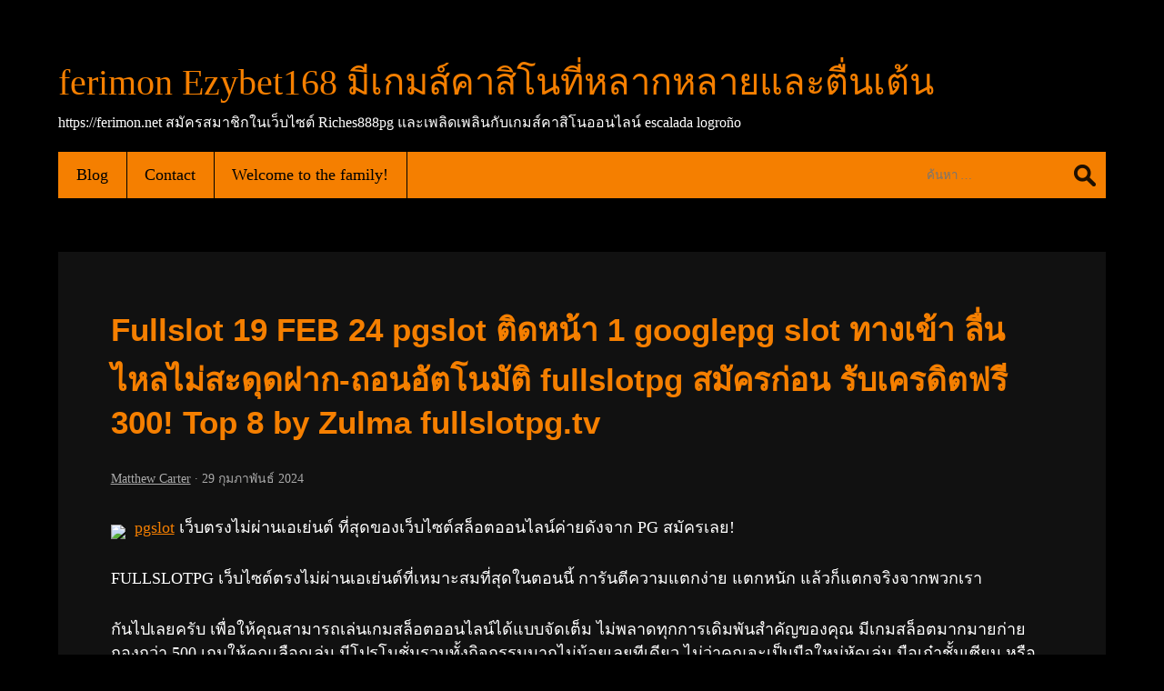

--- FILE ---
content_type: text/html; charset=UTF-8
request_url: https://ferimon.net/fullslot-19-feb-24-pgslot-%E0%B8%95%E0%B8%B4%E0%B8%94%E0%B8%AB%E0%B8%99%E0%B9%89%E0%B8%B2-1-googlepg-slot-%E0%B8%97%E0%B8%B2%E0%B8%87%E0%B9%80%E0%B8%82%E0%B9%89%E0%B8%B2-%E0%B8%A5%E0%B8%B7%E0%B9%88/
body_size: 23066
content:
<!DOCTYPE html>
<html lang="th" itemscope itemtype="https://schema.org/Article">
<head>
<meta charset="UTF-8" />
<meta name="viewport" content="width=device-width" />
<meta name="twitter:widgets:theme" content="dark" />
<meta name='robots' content='index, follow, max-image-preview:large, max-snippet:-1, max-video-preview:-1' />

	<!-- This site is optimized with the Yoast SEO Premium plugin v19.2.1 (Yoast SEO v26.7) - https://yoast.com/wordpress/plugins/seo/ -->
	<title>Fullslot 19 FEB 24 pgslot ติดหน้า 1 googlepg slot ทางเข้า ลื่นไหลไม่สะดุดฝาก-ถอนอัตโนมัติ fullslotpg สมัครก่อน รับเครดิตฟรี 300! Top 8 by Zulma fullslotpg.tv - ferimon Ezybet168 มีเกมส์คาสิโนที่หลากหลายและตื่นเต้น</title>
	<link rel="canonical" href="https://ferimon.net/fullslot-19-feb-24-pgslot-ติดหน้า-1-googlepg-slot-ทางเข้า-ลื่/" />
	<meta property="og:locale" content="th_TH" />
	<meta property="og:type" content="article" />
	<meta property="og:title" content="Fullslot 19 FEB 24 pgslot ติดหน้า 1 googlepg slot ทางเข้า ลื่นไหลไม่สะดุดฝาก-ถอนอัตโนมัติ fullslotpg สมัครก่อน รับเครดิตฟรี 300! Top 8 by Zulma fullslotpg.tv" />
	<meta property="og:description" content="pgslot เว็บตรงไม่ผ่านเอเย่นต์ ที่สุดของเว็บไซต์สล็อตออน ..." />
	<meta property="og:url" content="https://ferimon.net/fullslot-19-feb-24-pgslot-ติดหน้า-1-googlepg-slot-ทางเข้า-ลื่/" />
	<meta property="og:site_name" content="ferimon Ezybet168 มีเกมส์คาสิโนที่หลากหลายและตื่นเต้น" />
	<meta property="article:published_time" content="2024-02-29T03:40:53+00:00" />
	<meta property="og:image" content="https://fullslotpg.tv/wp-content/uploads/2023/01/ezgif.com-webp-maker-%E0%B8%AA%E0%B8%B3%E0%B9%80%E0%B8%99%E0%B8%B2-5.webp" />
	<meta name="author" content="Matthew Carter" />
	<meta name="twitter:card" content="summary_large_image" />
	<meta name="twitter:label1" content="Written by" />
	<meta name="twitter:data1" content="Matthew Carter" />
	<script type="application/ld+json" class="yoast-schema-graph">{"@context":"https://schema.org","@graph":[{"@type":"Article","@id":"https://ferimon.net/fullslot-19-feb-24-pgslot-%e0%b8%95%e0%b8%b4%e0%b8%94%e0%b8%ab%e0%b8%99%e0%b9%89%e0%b8%b2-1-googlepg-slot-%e0%b8%97%e0%b8%b2%e0%b8%87%e0%b9%80%e0%b8%82%e0%b9%89%e0%b8%b2-%e0%b8%a5%e0%b8%b7%e0%b9%88/#article","isPartOf":{"@id":"https://ferimon.net/fullslot-19-feb-24-pgslot-%e0%b8%95%e0%b8%b4%e0%b8%94%e0%b8%ab%e0%b8%99%e0%b9%89%e0%b8%b2-1-googlepg-slot-%e0%b8%97%e0%b8%b2%e0%b8%87%e0%b9%80%e0%b8%82%e0%b9%89%e0%b8%b2-%e0%b8%a5%e0%b8%b7%e0%b9%88/"},"author":{"name":"Matthew Carter","@id":"https://ferimon.net/#/schema/person/3456de148f9c9f8bddc84dd6d383a102"},"headline":"Fullslot 19 FEB 24 pgslot ติดหน้า 1 googlepg slot ทางเข้า ลื่นไหลไม่สะดุดฝาก-ถอนอัตโนมัติ fullslotpg สมัครก่อน รับเครดิตฟรี 300! Top 8 by Zulma fullslotpg.tv","datePublished":"2024-02-29T03:40:53+00:00","mainEntityOfPage":{"@id":"https://ferimon.net/fullslot-19-feb-24-pgslot-%e0%b8%95%e0%b8%b4%e0%b8%94%e0%b8%ab%e0%b8%99%e0%b9%89%e0%b8%b2-1-googlepg-slot-%e0%b8%97%e0%b8%b2%e0%b8%87%e0%b9%80%e0%b8%82%e0%b9%89%e0%b8%b2-%e0%b8%a5%e0%b8%b7%e0%b9%88/"},"wordCount":78,"image":{"@id":"https://ferimon.net/fullslot-19-feb-24-pgslot-%e0%b8%95%e0%b8%b4%e0%b8%94%e0%b8%ab%e0%b8%99%e0%b9%89%e0%b8%b2-1-googlepg-slot-%e0%b8%97%e0%b8%b2%e0%b8%87%e0%b9%80%e0%b8%82%e0%b9%89%e0%b8%b2-%e0%b8%a5%e0%b8%b7%e0%b9%88/#primaryimage"},"thumbnailUrl":"https://fullslotpg.tv/wp-content/uploads/2023/01/ezgif.com-webp-maker-%E0%B8%AA%E0%B8%B3%E0%B9%80%E0%B8%99%E0%B8%B2-5.webp","keywords":["fullslotpg"],"articleSection":["fullslotpg"],"inLanguage":"th"},{"@type":"WebPage","@id":"https://ferimon.net/fullslot-19-feb-24-pgslot-%e0%b8%95%e0%b8%b4%e0%b8%94%e0%b8%ab%e0%b8%99%e0%b9%89%e0%b8%b2-1-googlepg-slot-%e0%b8%97%e0%b8%b2%e0%b8%87%e0%b9%80%e0%b8%82%e0%b9%89%e0%b8%b2-%e0%b8%a5%e0%b8%b7%e0%b9%88/","url":"https://ferimon.net/fullslot-19-feb-24-pgslot-%e0%b8%95%e0%b8%b4%e0%b8%94%e0%b8%ab%e0%b8%99%e0%b9%89%e0%b8%b2-1-googlepg-slot-%e0%b8%97%e0%b8%b2%e0%b8%87%e0%b9%80%e0%b8%82%e0%b9%89%e0%b8%b2-%e0%b8%a5%e0%b8%b7%e0%b9%88/","name":"Fullslot 19 FEB 24 pgslot ติดหน้า 1 googlepg slot ทางเข้า ลื่นไหลไม่สะดุดฝาก-ถอนอัตโนมัติ fullslotpg สมัครก่อน รับเครดิตฟรี 300! Top 8 by Zulma fullslotpg.tv - ferimon Ezybet168 มีเกมส์คาสิโนที่หลากหลายและตื่นเต้น","isPartOf":{"@id":"https://ferimon.net/#website"},"primaryImageOfPage":{"@id":"https://ferimon.net/fullslot-19-feb-24-pgslot-%e0%b8%95%e0%b8%b4%e0%b8%94%e0%b8%ab%e0%b8%99%e0%b9%89%e0%b8%b2-1-googlepg-slot-%e0%b8%97%e0%b8%b2%e0%b8%87%e0%b9%80%e0%b8%82%e0%b9%89%e0%b8%b2-%e0%b8%a5%e0%b8%b7%e0%b9%88/#primaryimage"},"image":{"@id":"https://ferimon.net/fullslot-19-feb-24-pgslot-%e0%b8%95%e0%b8%b4%e0%b8%94%e0%b8%ab%e0%b8%99%e0%b9%89%e0%b8%b2-1-googlepg-slot-%e0%b8%97%e0%b8%b2%e0%b8%87%e0%b9%80%e0%b8%82%e0%b9%89%e0%b8%b2-%e0%b8%a5%e0%b8%b7%e0%b9%88/#primaryimage"},"thumbnailUrl":"https://fullslotpg.tv/wp-content/uploads/2023/01/ezgif.com-webp-maker-%E0%B8%AA%E0%B8%B3%E0%B9%80%E0%B8%99%E0%B8%B2-5.webp","datePublished":"2024-02-29T03:40:53+00:00","author":{"@id":"https://ferimon.net/#/schema/person/3456de148f9c9f8bddc84dd6d383a102"},"breadcrumb":{"@id":"https://ferimon.net/fullslot-19-feb-24-pgslot-%e0%b8%95%e0%b8%b4%e0%b8%94%e0%b8%ab%e0%b8%99%e0%b9%89%e0%b8%b2-1-googlepg-slot-%e0%b8%97%e0%b8%b2%e0%b8%87%e0%b9%80%e0%b8%82%e0%b9%89%e0%b8%b2-%e0%b8%a5%e0%b8%b7%e0%b9%88/#breadcrumb"},"inLanguage":"th","potentialAction":[{"@type":"ReadAction","target":["https://ferimon.net/fullslot-19-feb-24-pgslot-%e0%b8%95%e0%b8%b4%e0%b8%94%e0%b8%ab%e0%b8%99%e0%b9%89%e0%b8%b2-1-googlepg-slot-%e0%b8%97%e0%b8%b2%e0%b8%87%e0%b9%80%e0%b8%82%e0%b9%89%e0%b8%b2-%e0%b8%a5%e0%b8%b7%e0%b9%88/"]}]},{"@type":"ImageObject","inLanguage":"th","@id":"https://ferimon.net/fullslot-19-feb-24-pgslot-%e0%b8%95%e0%b8%b4%e0%b8%94%e0%b8%ab%e0%b8%99%e0%b9%89%e0%b8%b2-1-googlepg-slot-%e0%b8%97%e0%b8%b2%e0%b8%87%e0%b9%80%e0%b8%82%e0%b9%89%e0%b8%b2-%e0%b8%a5%e0%b8%b7%e0%b9%88/#primaryimage","url":"https://fullslotpg.tv/wp-content/uploads/2023/01/ezgif.com-webp-maker-%E0%B8%AA%E0%B8%B3%E0%B9%80%E0%B8%99%E0%B8%B2-5.webp","contentUrl":"https://fullslotpg.tv/wp-content/uploads/2023/01/ezgif.com-webp-maker-%E0%B8%AA%E0%B8%B3%E0%B9%80%E0%B8%99%E0%B8%B2-5.webp"},{"@type":"BreadcrumbList","@id":"https://ferimon.net/fullslot-19-feb-24-pgslot-%e0%b8%95%e0%b8%b4%e0%b8%94%e0%b8%ab%e0%b8%99%e0%b9%89%e0%b8%b2-1-googlepg-slot-%e0%b8%97%e0%b8%b2%e0%b8%87%e0%b9%80%e0%b8%82%e0%b9%89%e0%b8%b2-%e0%b8%a5%e0%b8%b7%e0%b9%88/#breadcrumb","itemListElement":[{"@type":"ListItem","position":1,"name":"Home","item":"https://ferimon.net/"},{"@type":"ListItem","position":2,"name":"Fullslot 19 FEB 24 pgslot ติดหน้า 1 googlepg slot ทางเข้า ลื่นไหลไม่สะดุดฝาก-ถอนอัตโนมัติ fullslotpg สมัครก่อน รับเครดิตฟรี 300! Top 8 by Zulma fullslotpg.tv"}]},{"@type":"WebSite","@id":"https://ferimon.net/#website","url":"https://ferimon.net/","name":"ferimon Ezybet168 มีเกมส์คาสิโนที่หลากหลายและตื่นเต้น","description":"https://ferimon.net สมัครสมาชิกในเว็บไซต์ Riches888pg และเพลิดเพลินกับเกมส์คาสิโนออนไลน์ escalada logroño","potentialAction":[{"@type":"SearchAction","target":{"@type":"EntryPoint","urlTemplate":"https://ferimon.net/?s={search_term_string}"},"query-input":{"@type":"PropertyValueSpecification","valueRequired":true,"valueName":"search_term_string"}}],"inLanguage":"th"},{"@type":"Person","@id":"https://ferimon.net/#/schema/person/3456de148f9c9f8bddc84dd6d383a102","name":"Matthew Carter","image":{"@type":"ImageObject","inLanguage":"th","@id":"https://ferimon.net/#/schema/person/image/","url":"https://secure.gravatar.com/avatar/fe724d96ad18f6237c3bbc83ab8425e98c6748037818d34f9c942bdd177f2c9f?s=96&d=wavatar&r=x","contentUrl":"https://secure.gravatar.com/avatar/fe724d96ad18f6237c3bbc83ab8425e98c6748037818d34f9c942bdd177f2c9f?s=96&d=wavatar&r=x","caption":"Matthew Carter"},"url":"https://ferimon.net/author/matthewcarter/"}]}</script>
	<!-- / Yoast SEO Premium plugin. -->


<link rel="alternate" type="application/rss+xml" title="ferimon Ezybet168 มีเกมส์คาสิโนที่หลากหลายและตื่นเต้น &raquo; ฟีด" href="https://ferimon.net/feed/" />
<link rel="alternate" type="application/rss+xml" title="ferimon Ezybet168 มีเกมส์คาสิโนที่หลากหลายและตื่นเต้น &raquo; ฟีดความเห็น" href="https://ferimon.net/comments/feed/" />
<link rel="alternate" title="oEmbed (JSON)" type="application/json+oembed" href="https://ferimon.net/wp-json/oembed/1.0/embed?url=https%3A%2F%2Fferimon.net%2Ffullslot-19-feb-24-pgslot-%25e0%25b8%2595%25e0%25b8%25b4%25e0%25b8%2594%25e0%25b8%25ab%25e0%25b8%2599%25e0%25b9%2589%25e0%25b8%25b2-1-googlepg-slot-%25e0%25b8%2597%25e0%25b8%25b2%25e0%25b8%2587%25e0%25b9%2580%25e0%25b8%2582%25e0%25b9%2589%25e0%25b8%25b2-%25e0%25b8%25a5%25e0%25b8%25b7%25e0%25b9%2588%2F" />
<link rel="alternate" title="oEmbed (XML)" type="text/xml+oembed" href="https://ferimon.net/wp-json/oembed/1.0/embed?url=https%3A%2F%2Fferimon.net%2Ffullslot-19-feb-24-pgslot-%25e0%25b8%2595%25e0%25b8%25b4%25e0%25b8%2594%25e0%25b8%25ab%25e0%25b8%2599%25e0%25b9%2589%25e0%25b8%25b2-1-googlepg-slot-%25e0%25b8%2597%25e0%25b8%25b2%25e0%25b8%2587%25e0%25b9%2580%25e0%25b8%2582%25e0%25b9%2589%25e0%25b8%25b2-%25e0%25b8%25a5%25e0%25b8%25b7%25e0%25b9%2588%2F&#038;format=xml" />
<style id='wp-img-auto-sizes-contain-inline-css' type='text/css'>
img:is([sizes=auto i],[sizes^="auto," i]){contain-intrinsic-size:3000px 1500px}
/*# sourceURL=wp-img-auto-sizes-contain-inline-css */
</style>
<style id='wp-emoji-styles-inline-css' type='text/css'>

	img.wp-smiley, img.emoji {
		display: inline !important;
		border: none !important;
		box-shadow: none !important;
		height: 1em !important;
		width: 1em !important;
		margin: 0 0.07em !important;
		vertical-align: -0.1em !important;
		background: none !important;
		padding: 0 !important;
	}
/*# sourceURL=wp-emoji-styles-inline-css */
</style>
<style id='wp-block-library-inline-css' type='text/css'>
:root{--wp-block-synced-color:#7a00df;--wp-block-synced-color--rgb:122,0,223;--wp-bound-block-color:var(--wp-block-synced-color);--wp-editor-canvas-background:#ddd;--wp-admin-theme-color:#007cba;--wp-admin-theme-color--rgb:0,124,186;--wp-admin-theme-color-darker-10:#006ba1;--wp-admin-theme-color-darker-10--rgb:0,107,160.5;--wp-admin-theme-color-darker-20:#005a87;--wp-admin-theme-color-darker-20--rgb:0,90,135;--wp-admin-border-width-focus:2px}@media (min-resolution:192dpi){:root{--wp-admin-border-width-focus:1.5px}}.wp-element-button{cursor:pointer}:root .has-very-light-gray-background-color{background-color:#eee}:root .has-very-dark-gray-background-color{background-color:#313131}:root .has-very-light-gray-color{color:#eee}:root .has-very-dark-gray-color{color:#313131}:root .has-vivid-green-cyan-to-vivid-cyan-blue-gradient-background{background:linear-gradient(135deg,#00d084,#0693e3)}:root .has-purple-crush-gradient-background{background:linear-gradient(135deg,#34e2e4,#4721fb 50%,#ab1dfe)}:root .has-hazy-dawn-gradient-background{background:linear-gradient(135deg,#faaca8,#dad0ec)}:root .has-subdued-olive-gradient-background{background:linear-gradient(135deg,#fafae1,#67a671)}:root .has-atomic-cream-gradient-background{background:linear-gradient(135deg,#fdd79a,#004a59)}:root .has-nightshade-gradient-background{background:linear-gradient(135deg,#330968,#31cdcf)}:root .has-midnight-gradient-background{background:linear-gradient(135deg,#020381,#2874fc)}:root{--wp--preset--font-size--normal:16px;--wp--preset--font-size--huge:42px}.has-regular-font-size{font-size:1em}.has-larger-font-size{font-size:2.625em}.has-normal-font-size{font-size:var(--wp--preset--font-size--normal)}.has-huge-font-size{font-size:var(--wp--preset--font-size--huge)}.has-text-align-center{text-align:center}.has-text-align-left{text-align:left}.has-text-align-right{text-align:right}.has-fit-text{white-space:nowrap!important}#end-resizable-editor-section{display:none}.aligncenter{clear:both}.items-justified-left{justify-content:flex-start}.items-justified-center{justify-content:center}.items-justified-right{justify-content:flex-end}.items-justified-space-between{justify-content:space-between}.screen-reader-text{border:0;clip-path:inset(50%);height:1px;margin:-1px;overflow:hidden;padding:0;position:absolute;width:1px;word-wrap:normal!important}.screen-reader-text:focus{background-color:#ddd;clip-path:none;color:#444;display:block;font-size:1em;height:auto;left:5px;line-height:normal;padding:15px 23px 14px;text-decoration:none;top:5px;width:auto;z-index:100000}html :where(.has-border-color){border-style:solid}html :where([style*=border-top-color]){border-top-style:solid}html :where([style*=border-right-color]){border-right-style:solid}html :where([style*=border-bottom-color]){border-bottom-style:solid}html :where([style*=border-left-color]){border-left-style:solid}html :where([style*=border-width]){border-style:solid}html :where([style*=border-top-width]){border-top-style:solid}html :where([style*=border-right-width]){border-right-style:solid}html :where([style*=border-bottom-width]){border-bottom-style:solid}html :where([style*=border-left-width]){border-left-style:solid}html :where(img[class*=wp-image-]){height:auto;max-width:100%}:where(figure){margin:0 0 1em}html :where(.is-position-sticky){--wp-admin--admin-bar--position-offset:var(--wp-admin--admin-bar--height,0px)}@media screen and (max-width:600px){html :where(.is-position-sticky){--wp-admin--admin-bar--position-offset:0px}}

/*# sourceURL=wp-block-library-inline-css */
</style><style id='global-styles-inline-css' type='text/css'>
:root{--wp--preset--aspect-ratio--square: 1;--wp--preset--aspect-ratio--4-3: 4/3;--wp--preset--aspect-ratio--3-4: 3/4;--wp--preset--aspect-ratio--3-2: 3/2;--wp--preset--aspect-ratio--2-3: 2/3;--wp--preset--aspect-ratio--16-9: 16/9;--wp--preset--aspect-ratio--9-16: 9/16;--wp--preset--color--black: #000000;--wp--preset--color--cyan-bluish-gray: #abb8c3;--wp--preset--color--white: #ffffff;--wp--preset--color--pale-pink: #f78da7;--wp--preset--color--vivid-red: #cf2e2e;--wp--preset--color--luminous-vivid-orange: #ff6900;--wp--preset--color--luminous-vivid-amber: #fcb900;--wp--preset--color--light-green-cyan: #7bdcb5;--wp--preset--color--vivid-green-cyan: #00d084;--wp--preset--color--pale-cyan-blue: #8ed1fc;--wp--preset--color--vivid-cyan-blue: #0693e3;--wp--preset--color--vivid-purple: #9b51e0;--wp--preset--gradient--vivid-cyan-blue-to-vivid-purple: linear-gradient(135deg,rgb(6,147,227) 0%,rgb(155,81,224) 100%);--wp--preset--gradient--light-green-cyan-to-vivid-green-cyan: linear-gradient(135deg,rgb(122,220,180) 0%,rgb(0,208,130) 100%);--wp--preset--gradient--luminous-vivid-amber-to-luminous-vivid-orange: linear-gradient(135deg,rgb(252,185,0) 0%,rgb(255,105,0) 100%);--wp--preset--gradient--luminous-vivid-orange-to-vivid-red: linear-gradient(135deg,rgb(255,105,0) 0%,rgb(207,46,46) 100%);--wp--preset--gradient--very-light-gray-to-cyan-bluish-gray: linear-gradient(135deg,rgb(238,238,238) 0%,rgb(169,184,195) 100%);--wp--preset--gradient--cool-to-warm-spectrum: linear-gradient(135deg,rgb(74,234,220) 0%,rgb(151,120,209) 20%,rgb(207,42,186) 40%,rgb(238,44,130) 60%,rgb(251,105,98) 80%,rgb(254,248,76) 100%);--wp--preset--gradient--blush-light-purple: linear-gradient(135deg,rgb(255,206,236) 0%,rgb(152,150,240) 100%);--wp--preset--gradient--blush-bordeaux: linear-gradient(135deg,rgb(254,205,165) 0%,rgb(254,45,45) 50%,rgb(107,0,62) 100%);--wp--preset--gradient--luminous-dusk: linear-gradient(135deg,rgb(255,203,112) 0%,rgb(199,81,192) 50%,rgb(65,88,208) 100%);--wp--preset--gradient--pale-ocean: linear-gradient(135deg,rgb(255,245,203) 0%,rgb(182,227,212) 50%,rgb(51,167,181) 100%);--wp--preset--gradient--electric-grass: linear-gradient(135deg,rgb(202,248,128) 0%,rgb(113,206,126) 100%);--wp--preset--gradient--midnight: linear-gradient(135deg,rgb(2,3,129) 0%,rgb(40,116,252) 100%);--wp--preset--font-size--small: 13px;--wp--preset--font-size--medium: 20px;--wp--preset--font-size--large: 36px;--wp--preset--font-size--x-large: 42px;--wp--preset--spacing--20: 0.44rem;--wp--preset--spacing--30: 0.67rem;--wp--preset--spacing--40: 1rem;--wp--preset--spacing--50: 1.5rem;--wp--preset--spacing--60: 2.25rem;--wp--preset--spacing--70: 3.38rem;--wp--preset--spacing--80: 5.06rem;--wp--preset--shadow--natural: 6px 6px 9px rgba(0, 0, 0, 0.2);--wp--preset--shadow--deep: 12px 12px 50px rgba(0, 0, 0, 0.4);--wp--preset--shadow--sharp: 6px 6px 0px rgba(0, 0, 0, 0.2);--wp--preset--shadow--outlined: 6px 6px 0px -3px rgb(255, 255, 255), 6px 6px rgb(0, 0, 0);--wp--preset--shadow--crisp: 6px 6px 0px rgb(0, 0, 0);}:where(.is-layout-flex){gap: 0.5em;}:where(.is-layout-grid){gap: 0.5em;}body .is-layout-flex{display: flex;}.is-layout-flex{flex-wrap: wrap;align-items: center;}.is-layout-flex > :is(*, div){margin: 0;}body .is-layout-grid{display: grid;}.is-layout-grid > :is(*, div){margin: 0;}:where(.wp-block-columns.is-layout-flex){gap: 2em;}:where(.wp-block-columns.is-layout-grid){gap: 2em;}:where(.wp-block-post-template.is-layout-flex){gap: 1.25em;}:where(.wp-block-post-template.is-layout-grid){gap: 1.25em;}.has-black-color{color: var(--wp--preset--color--black) !important;}.has-cyan-bluish-gray-color{color: var(--wp--preset--color--cyan-bluish-gray) !important;}.has-white-color{color: var(--wp--preset--color--white) !important;}.has-pale-pink-color{color: var(--wp--preset--color--pale-pink) !important;}.has-vivid-red-color{color: var(--wp--preset--color--vivid-red) !important;}.has-luminous-vivid-orange-color{color: var(--wp--preset--color--luminous-vivid-orange) !important;}.has-luminous-vivid-amber-color{color: var(--wp--preset--color--luminous-vivid-amber) !important;}.has-light-green-cyan-color{color: var(--wp--preset--color--light-green-cyan) !important;}.has-vivid-green-cyan-color{color: var(--wp--preset--color--vivid-green-cyan) !important;}.has-pale-cyan-blue-color{color: var(--wp--preset--color--pale-cyan-blue) !important;}.has-vivid-cyan-blue-color{color: var(--wp--preset--color--vivid-cyan-blue) !important;}.has-vivid-purple-color{color: var(--wp--preset--color--vivid-purple) !important;}.has-black-background-color{background-color: var(--wp--preset--color--black) !important;}.has-cyan-bluish-gray-background-color{background-color: var(--wp--preset--color--cyan-bluish-gray) !important;}.has-white-background-color{background-color: var(--wp--preset--color--white) !important;}.has-pale-pink-background-color{background-color: var(--wp--preset--color--pale-pink) !important;}.has-vivid-red-background-color{background-color: var(--wp--preset--color--vivid-red) !important;}.has-luminous-vivid-orange-background-color{background-color: var(--wp--preset--color--luminous-vivid-orange) !important;}.has-luminous-vivid-amber-background-color{background-color: var(--wp--preset--color--luminous-vivid-amber) !important;}.has-light-green-cyan-background-color{background-color: var(--wp--preset--color--light-green-cyan) !important;}.has-vivid-green-cyan-background-color{background-color: var(--wp--preset--color--vivid-green-cyan) !important;}.has-pale-cyan-blue-background-color{background-color: var(--wp--preset--color--pale-cyan-blue) !important;}.has-vivid-cyan-blue-background-color{background-color: var(--wp--preset--color--vivid-cyan-blue) !important;}.has-vivid-purple-background-color{background-color: var(--wp--preset--color--vivid-purple) !important;}.has-black-border-color{border-color: var(--wp--preset--color--black) !important;}.has-cyan-bluish-gray-border-color{border-color: var(--wp--preset--color--cyan-bluish-gray) !important;}.has-white-border-color{border-color: var(--wp--preset--color--white) !important;}.has-pale-pink-border-color{border-color: var(--wp--preset--color--pale-pink) !important;}.has-vivid-red-border-color{border-color: var(--wp--preset--color--vivid-red) !important;}.has-luminous-vivid-orange-border-color{border-color: var(--wp--preset--color--luminous-vivid-orange) !important;}.has-luminous-vivid-amber-border-color{border-color: var(--wp--preset--color--luminous-vivid-amber) !important;}.has-light-green-cyan-border-color{border-color: var(--wp--preset--color--light-green-cyan) !important;}.has-vivid-green-cyan-border-color{border-color: var(--wp--preset--color--vivid-green-cyan) !important;}.has-pale-cyan-blue-border-color{border-color: var(--wp--preset--color--pale-cyan-blue) !important;}.has-vivid-cyan-blue-border-color{border-color: var(--wp--preset--color--vivid-cyan-blue) !important;}.has-vivid-purple-border-color{border-color: var(--wp--preset--color--vivid-purple) !important;}.has-vivid-cyan-blue-to-vivid-purple-gradient-background{background: var(--wp--preset--gradient--vivid-cyan-blue-to-vivid-purple) !important;}.has-light-green-cyan-to-vivid-green-cyan-gradient-background{background: var(--wp--preset--gradient--light-green-cyan-to-vivid-green-cyan) !important;}.has-luminous-vivid-amber-to-luminous-vivid-orange-gradient-background{background: var(--wp--preset--gradient--luminous-vivid-amber-to-luminous-vivid-orange) !important;}.has-luminous-vivid-orange-to-vivid-red-gradient-background{background: var(--wp--preset--gradient--luminous-vivid-orange-to-vivid-red) !important;}.has-very-light-gray-to-cyan-bluish-gray-gradient-background{background: var(--wp--preset--gradient--very-light-gray-to-cyan-bluish-gray) !important;}.has-cool-to-warm-spectrum-gradient-background{background: var(--wp--preset--gradient--cool-to-warm-spectrum) !important;}.has-blush-light-purple-gradient-background{background: var(--wp--preset--gradient--blush-light-purple) !important;}.has-blush-bordeaux-gradient-background{background: var(--wp--preset--gradient--blush-bordeaux) !important;}.has-luminous-dusk-gradient-background{background: var(--wp--preset--gradient--luminous-dusk) !important;}.has-pale-ocean-gradient-background{background: var(--wp--preset--gradient--pale-ocean) !important;}.has-electric-grass-gradient-background{background: var(--wp--preset--gradient--electric-grass) !important;}.has-midnight-gradient-background{background: var(--wp--preset--gradient--midnight) !important;}.has-small-font-size{font-size: var(--wp--preset--font-size--small) !important;}.has-medium-font-size{font-size: var(--wp--preset--font-size--medium) !important;}.has-large-font-size{font-size: var(--wp--preset--font-size--large) !important;}.has-x-large-font-size{font-size: var(--wp--preset--font-size--x-large) !important;}
/*# sourceURL=global-styles-inline-css */
</style>

<style id='classic-theme-styles-inline-css' type='text/css'>
/*! This file is auto-generated */
.wp-block-button__link{color:#fff;background-color:#32373c;border-radius:9999px;box-shadow:none;text-decoration:none;padding:calc(.667em + 2px) calc(1.333em + 2px);font-size:1.125em}.wp-block-file__button{background:#32373c;color:#fff;text-decoration:none}
/*# sourceURL=/wp-includes/css/classic-themes.min.css */
</style>
<link rel='stylesheet' id='dashicons-css' href='https://ferimon.net/wp-includes/css/dashicons.min.css?ver=6.9' type='text/css' media='all' />
<link rel='stylesheet' id='admin-bar-css' href='https://ferimon.net/wp-includes/css/admin-bar.min.css?ver=6.9' type='text/css' media='all' />
<style id='admin-bar-inline-css' type='text/css'>

    /* Hide CanvasJS credits for P404 charts specifically */
    #p404RedirectChart .canvasjs-chart-credit {
        display: none !important;
    }
    
    #p404RedirectChart canvas {
        border-radius: 6px;
    }

    .p404-redirect-adminbar-weekly-title {
        font-weight: bold;
        font-size: 14px;
        color: #fff;
        margin-bottom: 6px;
    }

    #wpadminbar #wp-admin-bar-p404_free_top_button .ab-icon:before {
        content: "\f103";
        color: #dc3545;
        top: 3px;
    }
    
    #wp-admin-bar-p404_free_top_button .ab-item {
        min-width: 80px !important;
        padding: 0px !important;
    }
    
    /* Ensure proper positioning and z-index for P404 dropdown */
    .p404-redirect-adminbar-dropdown-wrap { 
        min-width: 0; 
        padding: 0;
        position: static !important;
    }
    
    #wpadminbar #wp-admin-bar-p404_free_top_button_dropdown {
        position: static !important;
    }
    
    #wpadminbar #wp-admin-bar-p404_free_top_button_dropdown .ab-item {
        padding: 0 !important;
        margin: 0 !important;
    }
    
    .p404-redirect-dropdown-container {
        min-width: 340px;
        padding: 18px 18px 12px 18px;
        background: #23282d !important;
        color: #fff;
        border-radius: 12px;
        box-shadow: 0 8px 32px rgba(0,0,0,0.25);
        margin-top: 10px;
        position: relative !important;
        z-index: 999999 !important;
        display: block !important;
        border: 1px solid #444;
    }
    
    /* Ensure P404 dropdown appears on hover */
    #wpadminbar #wp-admin-bar-p404_free_top_button .p404-redirect-dropdown-container { 
        display: none !important;
    }
    
    #wpadminbar #wp-admin-bar-p404_free_top_button:hover .p404-redirect-dropdown-container { 
        display: block !important;
    }
    
    #wpadminbar #wp-admin-bar-p404_free_top_button:hover #wp-admin-bar-p404_free_top_button_dropdown .p404-redirect-dropdown-container {
        display: block !important;
    }
    
    .p404-redirect-card {
        background: #2c3338;
        border-radius: 8px;
        padding: 18px 18px 12px 18px;
        box-shadow: 0 2px 8px rgba(0,0,0,0.07);
        display: flex;
        flex-direction: column;
        align-items: flex-start;
        border: 1px solid #444;
    }
    
    .p404-redirect-btn {
        display: inline-block;
        background: #dc3545;
        color: #fff !important;
        font-weight: bold;
        padding: 5px 22px;
        border-radius: 8px;
        text-decoration: none;
        font-size: 17px;
        transition: background 0.2s, box-shadow 0.2s;
        margin-top: 8px;
        box-shadow: 0 2px 8px rgba(220,53,69,0.15);
        text-align: center;
        line-height: 1.6;
    }
    
    .p404-redirect-btn:hover {
        background: #c82333;
        color: #fff !important;
        box-shadow: 0 4px 16px rgba(220,53,69,0.25);
    }
    
    /* Prevent conflicts with other admin bar dropdowns */
    #wpadminbar .ab-top-menu > li:hover > .ab-item,
    #wpadminbar .ab-top-menu > li.hover > .ab-item {
        z-index: auto;
    }
    
    #wpadminbar #wp-admin-bar-p404_free_top_button:hover > .ab-item {
        z-index: 999998 !important;
    }
    
/*# sourceURL=admin-bar-inline-css */
</style>
<link rel='stylesheet' id='contact-form-7-css' href='https://ferimon.net/wp-content/plugins/contact-form-7/includes/css/styles.css?ver=6.1.4' type='text/css' media='all' />
<link rel='stylesheet' id='PageBuilderSandwich-css' href='https://ferimon.net/wp-content/plugins/page-builder-sandwich/page_builder_sandwich/css/style.min.css?ver=5.1.0' type='text/css' media='all' />
<link rel='stylesheet' id='tranzly-css' href='https://ferimon.net/wp-content/plugins/tranzly/includes/assets/css/tranzly.css?ver=2.0.0' type='text/css' media='all' />
<link rel='stylesheet' id='wp-show-posts-css' href='https://ferimon.net/wp-content/plugins/wp-show-posts/css/wp-show-posts-min.css?ver=1.1.6' type='text/css' media='all' />
<link rel='stylesheet' id='halloween-style-css' href='https://ferimon.net/wp-content/themes/halloween/style.css?ver=6.9' type='text/css' media='all' />
<script type="text/javascript" id="PageBuilderSandwich-js-extra">
/* <![CDATA[ */
var pbsFrontendParams = {"theme_name":"halloween","map_api_key":""};
//# sourceURL=PageBuilderSandwich-js-extra
/* ]]> */
</script>
<script type="text/javascript" src="https://ferimon.net/wp-content/plugins/page-builder-sandwich/page_builder_sandwich/js/min/frontend-min.js?ver=5.1.0" id="PageBuilderSandwich-js"></script>
<script type="text/javascript" src="https://ferimon.net/wp-includes/js/jquery/jquery.min.js?ver=3.7.1" id="jquery-core-js"></script>
<script type="text/javascript" src="https://ferimon.net/wp-includes/js/jquery/jquery-migrate.min.js?ver=3.4.1" id="jquery-migrate-js"></script>
<script type="text/javascript" id="tranzly-js-extra">
/* <![CDATA[ */
var tranzly_plugin_vars = {"ajaxurl":"https://ferimon.net/wp-admin/admin-ajax.php","plugin_url":"https://ferimon.net/wp-content/plugins/tranzly/includes/","site_url":"https://ferimon.net"};
//# sourceURL=tranzly-js-extra
/* ]]> */
</script>
<script type="text/javascript" src="https://ferimon.net/wp-content/plugins/tranzly/includes/assets/js/tranzly.js?ver=2.0.0" id="tranzly-js"></script>
<script type="text/javascript" src="https://ferimon.net/wp-content/themes/halloween/js/videos.js?ver=6.9" id="halloween-videos-js"></script>
<script type="text/javascript" id="halloween-videos-js-after">
/* <![CDATA[ */
jQuery(document).ready(function($){$("body").vids();});
//# sourceURL=halloween-videos-js-after
/* ]]> */
</script>
<link rel="https://api.w.org/" href="https://ferimon.net/wp-json/" /><link rel="alternate" title="JSON" type="application/json" href="https://ferimon.net/wp-json/wp/v2/posts/484" /><link rel="EditURI" type="application/rsd+xml" title="RSD" href="https://ferimon.net/xmlrpc.php?rsd" />
<meta name="generator" content="WordPress 6.9" />
<link rel='shortlink' href='https://ferimon.net/?p=484' />
<style type="text/css">.recentcomments a{display:inline !important;padding:0 !important;margin:0 !important;}</style></head>
<body class="wp-singular post-template-default single single-post postid-484 single-format-standard wp-embed-responsive wp-theme-halloween">
<a href="#content" class="skip-link screen-reader-text">Skip to the content</a><div id="wrapper" class="hfeed">
<header id="header" role="banner">
<div id="branding">
<div id="site-title" itemprop="publisher" itemscope itemtype="https://schema.org/Organization">
<a href="https://ferimon.net/" title="ferimon Ezybet168 มีเกมส์คาสิโนที่หลากหลายและตื่นเต้น" rel="home" itemprop="url"><span class="screen-reader-text" itemprop="name">ferimon Ezybet168 มีเกมส์คาสิโนที่หลากหลายและตื่นเต้น</span><span id="logo-container" itemprop="logo" itemscope itemtype="https://schema.org/ImageObject"><img src="" alt="ferimon Ezybet168 มีเกมส์คาสิโนที่หลากหลายและตื่นเต้น" id="logo" class="no-logo" itemprop="url" /></span></a></div>
<meta itemprop="description" content="pgslot เว็บตรงไม่ผ่านเอเย่นต์ ที่สุดของเว็บไซต์สล็อตออน ..." />
<div id="site-description">https://ferimon.net สมัครสมาชิกในเว็บไซต์ Riches888pg และเพลิดเพลินกับเกมส์คาสิโนออนไลน์ escalada logroño</div>
</div>
<nav id="menu" role="navigation" itemscope itemtype="https://schema.org/SiteNavigationElement">
<button type="button" class="menu-toggle"><span class="menu-icon">&#9776;</span><span class="menu-text screen-reader-text"> Menu</span></button>
<div class="menu"><ul>
<li class="page_item page-item-16"><a href="https://ferimon.net/blog/"><span itemprop="name">Blog</span></a></li>
<li class="page_item page-item-10"><a href="https://ferimon.net/contact/"><span itemprop="name">Contact</span></a></li>
<li class="page_item page-item-13"><a href="https://ferimon.net/home/"><span itemprop="name">Welcome to the family!</span></a></li>
</ul></div>
<div id="search"><form role="search" method="get" class="search-form" action="https://ferimon.net/">
				<label>
					<span class="screen-reader-text">ค้นหาสำหรับ:</span>
					<input type="search" class="search-field" placeholder="ค้นหา &hellip;" value="" name="s" />
				</label>
				<input type="submit" class="search-submit" value="ค้นหา" />
			</form></div>
</nav>
</header>
<div id="container">
<main id="content" class="full-width" role="main"><article id="post-484" class="post-484 post type-post status-publish format-standard hentry category-fullslotpg tag-fullslotpg">
<header>
<h1 class="entry-title" itemprop="headline"><a href="https://ferimon.net/fullslot-19-feb-24-pgslot-%e0%b8%95%e0%b8%b4%e0%b8%94%e0%b8%ab%e0%b8%99%e0%b9%89%e0%b8%b2-1-googlepg-slot-%e0%b8%97%e0%b8%b2%e0%b8%87%e0%b9%80%e0%b8%82%e0%b9%89%e0%b8%b2-%e0%b8%a5%e0%b8%b7%e0%b9%88/" title="Fullslot 19 FEB 24 pgslot ติดหน้า 1 googlepg slot ทางเข้า ลื่นไหลไม่สะดุดฝาก-ถอนอัตโนมัติ fullslotpg สมัครก่อน รับเครดิตฟรี 300! Top 8 by Zulma fullslotpg.tv" rel="bookmark">Fullslot 19 FEB 24 pgslot ติดหน้า 1 googlepg slot ทางเข้า ลื่นไหลไม่สะดุดฝาก-ถอนอัตโนมัติ fullslotpg สมัครก่อน รับเครดิตฟรี 300! Top 8 by Zulma fullslotpg.tv</a>
</h1><div class="entry-meta">
<span class="author vcard"><a href="https://ferimon.net/author/matthewcarter/" title="เขียนโดย Matthew Carter" rel="author">Matthew Carter</a></span>
<time class="entry-date" datetime="2024-02-29T10:40:53+07:00" title="29 กุมภาพันธ์ 2024" itemprop="datePublished" pubdate>
<span class="meta-sep"> &middot; </span>
29 กุมภาพันธ์ 2024<meta itemprop="dateModified" content="" />
</time>
</div>
</header>
<div class="entry-content" itemprop="mainEntityOfPage">
<meta itemprop="description" content="pgslot เว็บตรงไม่ผ่านเอเย่นต์ ที่สุดของเว็บไซต์สล็อตออน ..." />
<div class="pbs-main-wrapper"><p><img decoding="async" src="https://fullslotpg.tv/wp-content/uploads/2023/01/ezgif.com-webp-maker-%E0%B8%AA%E0%B8%B3%E0%B9%80%E0%B8%99%E0%B8%B2-5.webp" style="max-width:410px;float:left;padding:10px 10px 10px 0px;border:0px;"><a href="https://fullslotpg.tv/">pgslot</a> เว็บตรงไม่ผ่านเอเย่นต์ ที่สุดของเว็บไซต์สล็อตออนไลน์ค่ายดังจาก PG สมัครเลย!</p>
<p>FULLSLOTPG เว็บไซต์ตรงไม่ผ่านเอเย่นต์ที่เหมาะสมที่สุดในตอนนี้ การันตีความแตกง่าย แตกหนัก แล้วก็แตกจริงจากพวกเรา</p>
<p>กันไปเลยครับ เพื่อให้คุณสามารถเล่นเกมสล็อตออนไลน์ได้แบบจัดเต็ม ไม่พลาดทุกการเดิมพันสำคัญของคุณ มีเกมสล็อตมากมายก่ายกองกว่า 500 เกมให้คุณเลือกเล่น มีโปรโมชั่นรวมทั้งกิจกรรมมากไม่น้อยเลยทีเดียว ไม่ว่าคุณจะเป็นมือใหม่หัดเล่น มือเก๋าชั้นเซียน หรือสายทุนน้อย ก็สามารถมาใช้บริการกับพวกเราได้อย่างเต็มเปี่ยมเลยครับ ลิขสิทธิ์แท้จากค่ายเกมสล็อตออนไลน์ระดับโลก pgslot อย่าพลาดทุกการเดิมพันที่ยอดเยี่ยมจากพวกเรา ลงทะเบียนสมัครสมาชิกแล้วมาสนุกสนานด้วยกันนะครับ สมัครเลย!</p>
<p><img decoding="async" src="https://fullslotpg.tv/wp-content/uploads/2023/01/ezgif.com-webp-maker-%E0%B8%AA%E0%B8%B3%E0%B9%80%E0%B8%99%E0%B8%B2-2.webp" style="max-width:430px;float:left;padding:10px 10px 10px 0px;border:0px;">3 เกมยอดฮิตจากสัตว์มงคลที่ได้รับความนิยมบนเว็บไซต์ pgslot ที่คุณไม่ควรพลาด!</p>
<p>แม้คุณกำลังมองหาเกมสล็อตออนไลน์ใหม่ๆบนเว็บไซต์ FULLSLOT ของพวกเราล่ะก็ ไม่ต้องมองหาที่ใดไกลเลยล่ะขอรับ เพราะผมจะรวบรวม 3 เกมยอดฮิตที่อิงจากสัตว์มงคลในตำนานมาไว้ให้กับคุณกันไปเลย ซึ่งสามเกมนี้เป็นสามเกมที่ได้รับความนิยมอย่างมากในกลุ่มนักเล่นสล็อตออนไลน์อย่างแท้จริง เป็นสามเกมตามที่สาวก fullslotpg ต้องรู้จักกันเป็นอย่างดีแน่นอนครับ แต่ละเกมจะเป็นแบบไหนบ้างนั้น ผมจะพาทุกคนมาทำความทราบเองขอรับ เลทโก!</p>
<p>• Fortune Ox (โคแห่งโชคลาภ) สำหรับเกม Fortune Ox หรือโคแห่งโชคลาภ ถือเป็นเกมยอดนิยมสูงมาก หน้าปกของเกมจะเป็นรูปพี่วัวสุดหล่อสวมเสื้อสีแดงกำลังถือหยวนเป่าหรือเงินโบราณของจีนอยู่นั่นเองครับผม ซึ่งบอกเลยนะครับว่า การออกแบบคาแร็กเตอร์วัวนำโชคของ pgslot จัดว่าทำออกมาเจริญมากมายๆนะครับ ซึ่งความเชื่อเรื่องวัวเป็นสัตว์มงคลนั้น ก็มาจากจีนเลยล่ะครับผม เพราะเหตุว่าเป็นสัญลักษณ์ที่ผลิตผลที่ดีนั่นเอง โดยเกมนี้เป็นเกมสล็อตแบบ</p>
<p>3 รีล 3 แถว โดยรีลที่ 2 จะมี 4 แถว มีไลน์เดิมพันที่ชนะ 10 ไลน์เดิมพันแค่นั้น ไลน์น้อยแต่เข้าท่าเข้าทางรับสินทรัพย์กระจัดกระจาย</p>
<p>• Fortune Tiger (เสือที่โชคลาภ) ถ้าหากเกม Fortune Ox นั้นวาดรูปพี่วัวเป็นหน้าปกได้หล่อเท่สุดๆแล้ว เกม Fortune Tiger ก็คือขั้วตรงข้ามเลยล่ะครับ เพราะเหตุว่าทางค่าย PG วาดพี่เสือออกมาได้น่ารักแบบสุดๆเลยล่ะครับผม ฮ่า&#8230; ซึ่งเสือถือเป็นสัตว์อันเป็นสัญลักษณ์ที่สื่อถึงความฉลาดรวมทั้งความกล้าหาญตามความศรัทธาของชาวจีน  <a href="https://slot.ceo/pgslot-%E0%B8%9F%E0%B8%A5%E0%B8%B9%E0%B8%AA%E0%B8%A5%E0%B9%87%E0%B8%AD%E0%B8%95%E0%B8%9E%E0%B8%B5%E0%B8%88%E0%B8%B5-%E0%B9%80%E0%B8%A7%E0%B9%87%E0%B8%9A%E0%B8%95%E0%B8%A3%E0%B8%87pg-slot-%E0%B8%97/">pgslot</a> ซึ่งธีมของเกมก็ไม่ต่างอะไรอะไรกับโคที่โชคลาภเลยล่ะขอรับ โดยเกม</p>
<p><iframe width="640" height="360" src="//www.youtube.com/embed/PfqT8LJAmpI" frameborder="0" allowfullscreen style="float:left;padding:10px 10px 10px 0px;border:0px;"></iframe>•Fortune Tiger เป็นเกมสล็อตออนไลน์ pgslot แบบ 3 รีล 3 แถว มีไลน์พนันที่ชนะเพียงแต่ 5 ไลน์พนันเพียงแค่นั้น ผู้ใดกันอยากลองความท้าทายกับไลน์เดิมพันน้อยแม้กระนั้นจ่ายหนัก ก็มาเลยครับกับเกมนี้!</p>
<p>• Fortune Mouse (หนูโชคลาภ) มาต่อกันที่เกมสุดท้ายแล้วครับผมกับเกม Fortune Mouse หรือชื่อภาษาไทยก็คือ เจ้าหนูนำโชค หน้าปกของเกมจะเป็นรูปหนูสวมชุดสีแดงกำลังถือหยวนเป่าอยู่นั่นเองขอรับ พินิจไหมครับว่า สัตว์ทั้งยังสามตัวจะใส่ชุดสีแดงกันหมดเลย ฮ่า&#8230; ซึ่งเกม Fortune Mouse เป็นเกมสล็อตออนไลน์แบบ 3 รีล 3 แถว มีไลน์</p>
<p>พนันที่ชนะเพียง 5 ไลน์เดิมพันเพียงแค่นั้น เป็นเกมสล็อตแบบคลาสิกดั้งเดิมเลยล่ะนะครับ ซึ่งถ้าเกิดผู้ใดถูกใจก็จะต้องมาทดลองกันครับ</p>
<p>เริ่มต้นวันใหม่กับโปรโมชั่นโบนัสบิลแรกจาก pgslot กันไปเลย ฝากน้อยรับร้อยของจริง!</p>
<p>ถ้าเกิดคุณเข้ามาเล่นสล็อตออนไลน์ มันจะดีไหมล่ะขอรับถ้าเกิดคุณได้เริ่มต้นเล่นด้วยโบนัสเครดิตฟรีจากเรา pgslot กันไปเลย! งงล่ะสิครับ โปรโมชั่นแบบนี้มีที่แหน่งใดกันล่ะเนี่ย? ก็มีที่นี่นี่แหละครับผม กับโปรโมชั่นสุดพิเศษจากพวกเราที่มอบให้กับสมาชิกทุกๆคน ไม่ว่าคุณจะเป็นพวกเก่าหรือสมาชิกใหม่ก็สามารถมารับโปรโมชั่นนี้ได้แน่นอนครับผม กับโปรโมชั่นโบนัส</p>
<p>ใบเสร็จรับเงินแรก โปรโมชั่นที่สามารถช่วยให้คุณได้รับโบนัสเครดิตฟรีมากขึ้นเรื่อยๆ โดยฝากเงินตามเงื่อนไขของโปรโมชั่นเพียงแค่นั้น ฝากเงินเพียงแต่ 25 บาทเท่านั้น รับโบนัสเครดิตฟรีรวม 100 บาทได้ในทันที แต่คุณควรต้องทำยอดให้ได้ 7 เท่า หรือก็คือ 700 บาท ถึงจะสามารถถอนได้ 200 บาทนั่นเองครับผม โปรโมชั่นนี้เหมาะสำหรับมือใหม่ฝึกหัดเล่นหรือสายทุนน้อยแบบสุดๆเพราะว่าฝากเพียงแต่ 25 บาทเพียงแค่นั้น คนไหนกันที่สนใจก็มาทดลองรับกันได้นะครับ</p>
<p>ลงทะเบียนเป็นสมาชิกใหม่กับเรา fullslot ได้แล้ววันนี้ สมัครฟรีไม่มีค่าใช้จ่าย สมัครเลย!</p>
<p>ถ้าหากคุณพร้อมแล้วที่จะมารับประสบการณ์การเล่นสล็อตออนไลน์ที่เหมาะสมที่สุดจากเรา FULLSLOTPG ล่ะก็ มาครับ! คุณสามารถเข้ามาลงทะเบียนเป็นสมาชิกใหม่กับพวกเราบนหน้าเว็บได้เลยทันที สมัครฟรี! ไม่เสียค่าใช้จ่ายใดๆทั้งหมดทั้งปวงอีกด้วย ไม่มี</p>
<p>ค่าปฏิบัติงานใดๆก็ตามทั้งหมด คุณสามารถสมัครแล้วยังไม่เล่นก็ยังได้ <a href="https://fullslotpg.tv/">fullslot</a> สมัครทิ้งเอาไว้ก่อน ต้องการเล่นตอนไหนก็เล่นได้เลยครับ เรารับประกันเลยครับผมว่า คุณจะได้รับความสนุกสนานรวมทั้งความเพลิดเพลินแบบจัดเต็มจากเราอย่างแน่นอนครับผม สามารถเข้าเล่นเกมสล็อตออนไลน์ได้ตลอด 1 วันอีกด้วย บันเทิงใจไปกับการเล่นสล็อตออนไลน์ได้ทั้งวัน มีแอดไม่นคอยดูแลรวมทั้งให้บริการกันแบบยาวๆหากคุณสนใจล่ะก็ สมัครสมาชิกแล้วมาบันเทิงใจกับเราครับผม สมัครเลย!</p>
<p>เว็บpg slotทั้งหมด pgslot Fullslotpg.tv 29 MAR Zulma โอนไว fullslotpgปลอดภัย100% Top 70</p>
<p>ขอขอบคุณมากอ้างอิงจาก <a href="https://fullslotpg.tv/">fullslotpg</a></p>
<p><a href="https://bit.ly/fullslotpg-tv">https://bit.ly/fullslotpg-tv</a></p>
<p><img decoding="async" src="https://fullslotpg.tv/wp-content/uploads/2023/01/ezgif.com-webp-maker-%E0%B8%AA%E0%B8%B3%E0%B9%80%E0%B8%99%E0%B8%B2-7.webp" style="max-width:430px;float:left;padding:10px 10px 10px 0px;border:0px;"><a href="https://rebrand.ly/fullslotpg-tv">https://rebrand.ly/fullslotpg-tv</a></p>
<p><a href="https://wow.in.th/fullslotpg-tv">https://wow.in.th/fullslotpg-tv</a></p>
<p><a href="https://t.co/3CIjE9EOee">https://t.co/3CIjE9EOee</a></p>
<p><a href="http://gg.gg/1985jo">http://gg.gg/1985jo</a><img decoding="async" src="https://fullslotpg.tv/wp-content/uploads/2023/01/ezgif.com-webp-maker-%E0%B8%AA%E0%B8%B3%E0%B9%80%E0%B8%99%E0%B8%B2-9.webp" style="max-width:400px;float:left;padding:10px 10px 10px 0px;border:0px;"></p>
</div><div class="entry-links"></div>
</div>
<footer class="entry-footer">
<span class="cat-links">Categories: <a href="https://ferimon.net/category/fullslotpg/" rel="category tag">fullslotpg</a></span>
<span class="tag-links">ป้ายกำกับ:<a href="https://ferimon.net/tag/fullslotpg/" rel="tag">fullslotpg</a></span>
</footer>
</article>
<footer class="footer">
	<nav class="navigation post-navigation" aria-label="เรื่อง">
		<h2 class="screen-reader-text">แนะแนวเรื่อง</h2>
		<div class="nav-links"><div class="nav-previous"><a href="https://ferimon.net/%e0%b8%97%e0%b8%b0%e0%b9%80%e0%b8%9a%e0%b8%b5%e0%b8%a2%e0%b8%99%e0%b8%a3%e0%b8%96%e0%b8%aa%e0%b8%a7%e0%b8%a2-%e0%b8%ad%e0%b8%a2%e0%b8%b2%e0%b8%81%e0%b8%82%e0%b8%b2%e0%b8%a2%e0%b8%97%e0%b8%b0%e0%b9%80/" rel="prev"><span class="meta-nav">&larr;</span> ทะเบียนรถสวย อยากขายทะเบียนรถฝากขายทะเบียนรถทะเบียนสวย จองทะเบียนรถ ต่างจังหวัด Top 95 by Marlaจองทะเบียนรถผลรวมเลขทะเบียนรถมงคลทะเบียนรถสวย Tabiengod.com 30 เม.ย. 2024</a></div><div class="nav-next"><a href="https://ferimon.net/slotxo-web%e0%b9%81%e0%b8%95%e0%b8%81%e0%b8%87%e0%b9%88%e0%b8%b2%e0%b8%a2-1-apr-2024-casino%e0%b9%80%e0%b8%a7%e0%b9%87%e0%b8%9a%e0%b8%95%e0%b8%a3%e0%b8%87-slotxo-%e0%b8%97%e0%b8%94%e0%b8%a5%e0%b8%ad/" rel="next">Slotxo webแตกง่าย 1 APR 2024 casinoเว็บตรง slotxo ทดลองเล่น Top 18 by Megan slotxo slotxo24hr.fun <span class="meta-nav">&rarr;</span></a></div></div>
	</nav></footer></main>
<aside id="sidebar" role="complementary">
<div id="primary" class="widget-area">
<ul class="xoxo">
<li id="search-2" class="widget-container widget_search"><form role="search" method="get" class="search-form" action="https://ferimon.net/">
				<label>
					<span class="screen-reader-text">ค้นหาสำหรับ:</span>
					<input type="search" class="search-field" placeholder="ค้นหา &hellip;" value="" name="s" />
				</label>
				<input type="submit" class="search-submit" value="ค้นหา" />
			</form></li><li id="block-2" class="widget-container widget_block"><p>การบรรลุเป้าหมายมักมากับการตัดสินใจของเราในเวลาที่เรารับมันอย่างจริงใจ</p>
<p><br /><span style="color: #0000ff;">เว็บสล็อตและบาคาร่าของโครตดีเว็บนี้เล่นแล้วรวยจัดๆ</span><br />
<a href="https://918kissauto.xyz/">https://918kissauto.xyz</a><br>
<a href="https://www.madoohd.com/">หนังชนโรง</a><br>
<a href="https://sagame168th.club/">https://sagame168th.club</a><br>
<a href="https://joker123auto.com/">joker123</a><br>
<a href="http://www.movie87hd.com/">ดูหนังออนไลน์</a><br>
<a href="https://www.pussy888play.com/">https://www.pussy888play.com</a><br>
<a href="https://pussy888win.com/">pussy888</a><br>
<a href="https://www.sexybaccarat168.com/">บาคาร่า168</a><br>
<a href="https://www.pgslot.golf/">https://www.pgslot.golf</a><br>
<a href="https://pgslot77.xyz/">pgslot77</a><br>
<a href="https://www.pgheng99.me/">pg99</a><br>
<a href="https://fullslotpg.org/">fullslotpg</a><br>
<a href="https://live22slot.xyz/">live22</a><br>
<a href="https://www.xn--2022-zeo6d9aba3jsc0aa7c7g3hnf.net/">ดูหนัง</a><br>
<a href="https://www.ilike-movie.com/">ดูหนังฟรี</a><br>
<a href="https://www.moviehdthai.com/">ดูหนังฟรี</a><br>
<a href="https://faro168.win/">สล็อต168</a><br>
<a href="https://hongkong456.me/">https://hongkong456.me</a><br>
<a href="https://www.puntaek66.me/">สล็อต66</a><br> <br>

<p><br /><span style="color: #993366;">เว็บคาสิโนน่าเล่น ทั้ง <strong>สล็อต</strong> และ <em>บาคาร่า</em> ตึงจริงแตกบ่อยมาก</span> <br />
<a href="https://joker123ths.shop/">joker123</a><br />
<a href="https://hengjing168.wiki/">slot168</a><br />
<a href="https://jin55.net/">https://jin55.net</a><br />
<a href="https://st99.wtf/">slot99</a><br />
<a href="https://alot666.amdast.com/">สล็อตเว็บตรง</a><br />
<a href="https://www.jinda44.xyz/">jinda44</a><br />
<a href="https://judhai168.co/">สล็อตเว็บตรง</a><br />
<a href="https://bonus888.life/">สล็อต888</a><br />
<a href="https://www.jin888.me/">JINDA888</a><br />
<a href="https://pgslot.today/">pgslot</a><br />
<a href="https://www.pussy888fun.io/">พุซซี่888</a><br />
<a href="https://www.sexyauto168.xyz/">บาคาร่า</a><br />
<a href="https://www.slotxo24hr.website/">slotxo</a><br />
<a href="https://www.tangtem168.asia/">slotpg</a><br />
<a href="https://www.xn--18-3qi5din4cwdvcvkxa5e.com/">ดูหนังโป๊</a><br />
<a href="https://1xbetth.vip/">https://1xbetth.vip</a><br />
<a href="https://funny18.asia/">pgslot</a><br />
<a href="https://allbet24hr.win/">allbet24</a><br />
<a href="https://pgslotth.io/">pg slot</a><br />
<a href="https://joker356.com/">joker 123</a><br />
<a href="https://samurai777.net/">https://samurai777.net</a><br />
<a href="https://tokyoslot88.com/">https://tokyoslot88.com</a><br />
<a href="https://betwayvietnam.com/">pgslotbetway</a><br />
<a href="https://jokerasia.net/">joker123</a><br />
<a href="https://moodeng.in/">pgslot</a><br />
<a href="https://gogoslot.asia/">https://gogoslot.asia</a><br /></li><li id="categories-3" class="widget-container widget_categories"><h3 class="widget-title">หมวดหมู่</h3><nav aria-label="หมวดหมู่">
			<ul>
					<li class="cat-item cat-item-652"><a href="https://ferimon.net/category/123xos-com/">123xos.com</a>
</li>
	<li class="cat-item cat-item-434"><a href="https://ferimon.net/category/1688vegasx-com/">1688vegasx.com</a>
</li>
	<li class="cat-item cat-item-452"><a href="https://ferimon.net/category/168slot/">168slot</a>
</li>
	<li class="cat-item cat-item-237"><a href="https://ferimon.net/category/168%e0%b8%aa%e0%b8%a5%e0%b9%87%e0%b8%ad%e0%b8%95/">168สล็อต</a>
</li>
	<li class="cat-item cat-item-346"><a href="https://ferimon.net/category/188bet/">188bet</a>
</li>
	<li class="cat-item cat-item-291"><a href="https://ferimon.net/category/188betth/">188betth</a>
</li>
	<li class="cat-item cat-item-767"><a href="https://ferimon.net/category/1xbet/">1xbet</a>
</li>
	<li class="cat-item cat-item-662"><a href="https://ferimon.net/category/1xbetth/">1xbetth</a>
</li>
	<li class="cat-item cat-item-430"><a href="https://ferimon.net/category/1xgameth-com/">1xgameth.com</a>
</li>
	<li class="cat-item cat-item-156"><a href="https://ferimon.net/category/55%e0%b8%aa%e0%b8%a5%e0%b9%87%e0%b8%ad%e0%b8%95/">55สล็อต</a>
</li>
	<li class="cat-item cat-item-432"><a href="https://ferimon.net/category/789pluss-com/">789pluss.com</a>
</li>
	<li class="cat-item cat-item-557"><a href="https://ferimon.net/category/8lots-me/">8lots.me</a>
</li>
	<li class="cat-item cat-item-12"><a href="https://ferimon.net/category/918kiss/">918Kiss</a>
</li>
	<li class="cat-item cat-item-308"><a href="https://ferimon.net/category/918kiss-%e0%b9%80%e0%b8%82%e0%b9%89%e0%b8%b2%e0%b8%aa%e0%b8%b9%e0%b9%88%e0%b8%a3%e0%b8%b0%e0%b8%9a%e0%b8%9a/">918kiss เข้าสู่ระบบ</a>
</li>
	<li class="cat-item cat-item-421"><a href="https://ferimon.net/category/918kissauto/">918kissauto</a>
</li>
	<li class="cat-item cat-item-13"><a href="https://ferimon.net/category/aba/">ABA</a>
</li>
	<li class="cat-item cat-item-14"><a href="https://ferimon.net/category/abagroup2/">ABAGroup2</a>
</li>
	<li class="cat-item cat-item-485"><a href="https://ferimon.net/category/adm789-info/">adm789.info</a>
</li>
	<li class="cat-item cat-item-486"><a href="https://ferimon.net/category/adm789info/">adm789.info</a>
</li>
	<li class="cat-item cat-item-355"><a href="https://ferimon.net/category/allbet24hr/">allbet24hr</a>
</li>
	<li class="cat-item cat-item-634"><a href="https://ferimon.net/category/allone745s-com/">allone745s.com</a>
</li>
	<li class="cat-item cat-item-333"><a href="https://ferimon.net/category/alot666/">alot666</a>
</li>
	<li class="cat-item cat-item-445"><a href="https://ferimon.net/category/amb-slot/">amb slot</a>
</li>
	<li class="cat-item cat-item-644"><a href="https://ferimon.net/category/asb9999-com/">asb9999.com</a>
</li>
	<li class="cat-item cat-item-699"><a href="https://ferimon.net/category/askyouwin888-vip/">askyouwin888 vip</a>
</li>
	<li class="cat-item cat-item-537"><a href="https://ferimon.net/category/ba88th-com/">ba88th.com</a>
</li>
	<li class="cat-item cat-item-424"><a href="https://ferimon.net/category/babet555-com/">babet555.com</a>
</li>
	<li class="cat-item cat-item-15"><a href="https://ferimon.net/category/baccarat/">Baccarat</a>
</li>
	<li class="cat-item cat-item-534"><a href="https://ferimon.net/category/bar4game24hr-com/">bar4game24hr.com</a>
</li>
	<li class="cat-item cat-item-594"><a href="https://ferimon.net/category/baslot168/">baslot168</a>
</li>
	<li class="cat-item cat-item-514"><a href="https://ferimon.net/category/bbp168-me/">bbp168.me</a>
</li>
	<li class="cat-item cat-item-673"><a href="https://ferimon.net/category/betboxclubs-com/">betboxclubs.com</a>
</li>
	<li class="cat-item cat-item-674"><a href="https://ferimon.net/category/betboxclubscom/">betboxclubs.com</a>
</li>
	<li class="cat-item cat-item-365"><a href="https://ferimon.net/category/betflixtikto/">betflixtikto</a>
</li>
	<li class="cat-item cat-item-571"><a href="https://ferimon.net/category/betflixtikto-info/">betflixtikto.info</a>
</li>
	<li class="cat-item cat-item-580"><a href="https://ferimon.net/category/betm4vip-com/">betm4vip.com</a>
</li>
	<li class="cat-item cat-item-612"><a href="https://ferimon.net/category/betwin6666-com/">betwin6666.com</a>
</li>
	<li class="cat-item cat-item-783"><a href="https://ferimon.net/category/bkkwin/">bkkwin</a>
</li>
	<li class="cat-item cat-item-560"><a href="https://ferimon.net/category/bluewin8888-info/">bluewin8888.info</a>
</li>
	<li class="cat-item cat-item-797"><a href="https://ferimon.net/category/bonanza99/">bonanza99</a>
</li>
	<li class="cat-item cat-item-700"><a href="https://ferimon.net/category/brazil999/">brazil999</a>
</li>
	<li class="cat-item cat-item-363"><a href="https://ferimon.net/category/cashgame168/">cashgame168</a>
</li>
	<li class="cat-item cat-item-16"><a href="https://ferimon.net/category/casino/">Casino</a>
</li>
	<li class="cat-item cat-item-646"><a href="https://ferimon.net/category/cc11388-com/">cc11388.com</a>
</li>
	<li class="cat-item cat-item-405"><a href="https://ferimon.net/category/chang7777/">chang7777</a>
</li>
	<li class="cat-item cat-item-527"><a href="https://ferimon.net/category/chinatown888-win/">chinatown888.win</a>
</li>
	<li class="cat-item cat-item-769"><a href="https://ferimon.net/category/cloudbet/">cloudbet</a>
</li>
	<li class="cat-item cat-item-617"><a href="https://ferimon.net/category/cupcake88x-com/">cupcake88x.com</a>
</li>
	<li class="cat-item cat-item-657"><a href="https://ferimon.net/category/daruma1688com/">daruma1688.com</a>
</li>
	<li class="cat-item cat-item-656"><a href="https://ferimon.net/category/daruma1688-com/">daruma1688.com</a>
</li>
	<li class="cat-item cat-item-733"><a href="https://ferimon.net/category/debet/">debet</a>
</li>
	<li class="cat-item cat-item-413"><a href="https://ferimon.net/category/dr888/">dr888</a>
</li>
	<li class="cat-item cat-item-463"><a href="https://ferimon.net/category/dr888bet-com/">dr888bet.com</a>
</li>
	<li class="cat-item cat-item-464"><a href="https://ferimon.net/category/dr888betcom/">dr888bet.com</a>
</li>
	<li class="cat-item cat-item-654"><a href="https://ferimon.net/category/du2477-com/">du2477.com</a>
</li>
	<li class="cat-item cat-item-564"><a href="https://ferimon.net/category/enjoy24-fun/">enjoy24.fun</a>
</li>
	<li class="cat-item cat-item-494"><a href="https://ferimon.net/category/faro168/">faro168</a>
</li>
	<li class="cat-item cat-item-367"><a href="https://ferimon.net/category/fcharoenkit168-com/">fcharoenkit168.com</a>
</li>
	<li class="cat-item cat-item-728"><a href="https://ferimon.net/category/ff123th/">ff123th</a>
</li>
	<li class="cat-item cat-item-543"><a href="https://ferimon.net/category/fiwdee-win/">fiwdee.win</a>
</li>
	<li class="cat-item cat-item-596"><a href="https://ferimon.net/category/fortune99vip-com/">fortune99vip.com</a>
</li>
	<li class="cat-item cat-item-373"><a href="https://ferimon.net/category/fox689ok-com/">fox689ok.com</a>
</li>
	<li class="cat-item cat-item-480"><a href="https://ferimon.net/category/fox689okcom/">fox689ok.com</a>
</li>
	<li class="cat-item cat-item-44"><a href="https://ferimon.net/category/fullsloteiei-com/">fullsloteiei.com</a>
</li>
	<li class="cat-item cat-item-273"><a href="https://ferimon.net/category/fullslotpg/">fullslotpg</a>
</li>
	<li class="cat-item cat-item-324"><a href="https://ferimon.net/category/funny18/">funny18</a>
</li>
	<li class="cat-item cat-item-356"><a href="https://ferimon.net/category/gaojing888/">gaojing888</a>
</li>
	<li class="cat-item cat-item-369"><a href="https://ferimon.net/category/gem99ths-com/">gem99ths.com</a>
</li>
	<li class="cat-item cat-item-523"><a href="https://ferimon.net/category/goatza888fin-com/">goatza888fin.com</a>
</li>
	<li class="cat-item cat-item-426"><a href="https://ferimon.net/category/gobaza88-com/">gobaza88.com</a>
</li>
	<li class="cat-item cat-item-286"><a href="https://ferimon.net/category/happy168/">happy168</a>
</li>
	<li class="cat-item cat-item-539"><a href="https://ferimon.net/category/hengheng9899-com/">hengheng9899.com</a>
</li>
	<li class="cat-item cat-item-302"><a href="https://ferimon.net/category/hengjing168/">hengjing168</a>
</li>
	<li class="cat-item cat-item-529"><a href="https://ferimon.net/category/hi6bet-com/">hi6bet.com</a>
</li>
	<li class="cat-item cat-item-650"><a href="https://ferimon.net/category/hiso8888s-com/">hiso8888s.com</a>
</li>
	<li class="cat-item cat-item-360"><a href="https://ferimon.net/category/hongkong456/">hongkong456</a>
</li>
	<li class="cat-item cat-item-199"><a href="https://ferimon.net/category/https-sretthi99-bet-enter/">https://sretthi99.bet/enter/</a>
</li>
	<li class="cat-item cat-item-640"><a href="https://ferimon.net/category/hubbet168-com/">hubbet168.com</a>
</li>
	<li class="cat-item cat-item-693"><a href="https://ferimon.net/category/hydra888-%e0%b8%aa%e0%b8%a5%e0%b9%87%e0%b8%ad%e0%b8%95/">hydra888 สล็อต</a>
</li>
	<li class="cat-item cat-item-377"><a href="https://ferimon.net/category/ib888pro-bet/">ib888pro.bet</a>
</li>
	<li class="cat-item cat-item-631"><a href="https://ferimon.net/category/infyplus888-com/">infyplus888.com</a>
</li>
	<li class="cat-item cat-item-671"><a href="https://ferimon.net/category/infyplus888-info/">infyplus888.info</a>
</li>
	<li class="cat-item cat-item-575"><a href="https://ferimon.net/category/item388-com/">item388.com</a>
</li>
	<li class="cat-item cat-item-345"><a href="https://ferimon.net/category/jinda55/">Jinda55</a>
</li>
	<li class="cat-item cat-item-329"><a href="https://ferimon.net/category/jinda888/">jinda888</a>
</li>
	<li class="cat-item cat-item-17"><a href="https://ferimon.net/category/joker123/">Joker123</a>
</li>
	<li class="cat-item cat-item-554"><a href="https://ferimon.net/category/joker123auto/">joker123auto</a>
</li>
	<li class="cat-item cat-item-307"><a href="https://ferimon.net/category/joker123th/">joker123th</a>
</li>
	<li class="cat-item cat-item-46"><a href="https://ferimon.net/category/joker123th-com/">Joker123th.com</a>
</li>
	<li class="cat-item cat-item-724"><a href="https://ferimon.net/category/juad69/">juad69</a>
</li>
	<li class="cat-item cat-item-311"><a href="https://ferimon.net/category/judhai168/">Judhai168</a>
</li>
	<li class="cat-item cat-item-371"><a href="https://ferimon.net/category/kimchibetbet-com/">kimchibetbet.com</a>
</li>
	<li class="cat-item cat-item-785"><a href="https://ferimon.net/category/kingdom66/">kingdom66</a>
</li>
	<li class="cat-item cat-item-419"><a href="https://ferimon.net/category/kingxxxbet123-com/">kingxxxbet123.com</a>
</li>
	<li class="cat-item cat-item-466"><a href="https://ferimon.net/category/kingxxxbet123com/">kingxxxbet123.com</a>
</li>
	<li class="cat-item cat-item-407"><a href="https://ferimon.net/category/lalikabetsgame-com/">lalikabetsgame.com</a>
</li>
	<li class="cat-item cat-item-385"><a href="https://ferimon.net/category/lcbet444-com/">lcbet444.com</a>
</li>
	<li class="cat-item cat-item-775"><a href="https://ferimon.net/category/lion123/">lion123</a>
</li>
	<li class="cat-item cat-item-383"><a href="https://ferimon.net/category/lionth168-com/">lionth168.com</a>
</li>
	<li class="cat-item cat-item-260"><a href="https://ferimon.net/category/live22/">Live22</a>
</li>
	<li class="cat-item cat-item-668"><a href="https://ferimon.net/category/live22slot/">live22slot</a>
</li>
	<li class="cat-item cat-item-695"><a href="https://ferimon.net/category/lockdown168/">lockdown168</a>
</li>
	<li class="cat-item cat-item-629"><a href="https://ferimon.net/category/luis16888-com/">luis16888.com</a>
</li>
	<li class="cat-item cat-item-489"><a href="https://ferimon.net/category/lux555-net/">lux555.net</a>
</li>
	<li class="cat-item cat-item-490"><a href="https://ferimon.net/category/lux555net/">lux555.net</a>
</li>
	<li class="cat-item cat-item-379"><a href="https://ferimon.net/category/m4newonline-com/">m4newonline.com</a>
</li>
	<li class="cat-item cat-item-508"><a href="https://ferimon.net/category/mac1bet789-com/">mac1bet789.com</a>
</li>
	<li class="cat-item cat-item-799"><a href="https://ferimon.net/category/macau69/">macau69</a>
</li>
	<li class="cat-item cat-item-702"><a href="https://ferimon.net/category/macau69-%e0%b8%aa%e0%b8%a1%e0%b8%b1%e0%b8%84%e0%b8%a3/">macau69 สมัคร</a>
</li>
	<li class="cat-item cat-item-351"><a href="https://ferimon.net/category/macau888-win/">macau888.win</a>
</li>
	<li class="cat-item cat-item-677"><a href="https://ferimon.net/category/marinapluss-com/">marinapluss.com</a>
</li>
	<li class="cat-item cat-item-447"><a href="https://ferimon.net/category/mario678/">mario678</a>
</li>
	<li class="cat-item cat-item-550"><a href="https://ferimon.net/category/mario678-info/">mario678.info</a>
</li>
	<li class="cat-item cat-item-637"><a href="https://ferimon.net/category/meekin365day-com/">meekin365day.com</a>
</li>
	<li class="cat-item cat-item-577"><a href="https://ferimon.net/category/mib555s-com/">mib555s.com</a>
</li>
	<li class="cat-item cat-item-381"><a href="https://ferimon.net/category/mmgoldsbets-com/">mmgoldsbets.com</a>
</li>
	<li class="cat-item cat-item-625"><a href="https://ferimon.net/category/mono16888-com/">mono16888.com</a>
</li>
	<li class="cat-item cat-item-436"><a href="https://ferimon.net/category/mwin9s-com/">mwin9s.com</a>
</li>
	<li class="cat-item cat-item-555"><a href="https://ferimon.net/category/nbwin-me/">nbwin.me</a>
</li>
	<li class="cat-item cat-item-389"><a href="https://ferimon.net/category/niseko168bet-com/">niseko168bet.com</a>
</li>
	<li class="cat-item cat-item-38"><a href="https://ferimon.net/category/no1huay/">no1huay</a>
</li>
	<li class="cat-item cat-item-35"><a href="https://ferimon.net/category/no1huay-com/">no1huay.com</a>
</li>
	<li class="cat-item cat-item-752"><a href="https://ferimon.net/category/okc4/">okc4</a>
</li>
	<li class="cat-item cat-item-375"><a href="https://ferimon.net/category/okcasino159-com/">okcasino159.com</a>
</li>
	<li class="cat-item cat-item-573"><a href="https://ferimon.net/category/onesiamclub-site/">onesiamclub.site</a>
</li>
	<li class="cat-item cat-item-459"><a href="https://ferimon.net/category/p2vvip/">p2vvip</a>
</li>
	<li class="cat-item cat-item-393"><a href="https://ferimon.net/category/pananthai99-com/">pananthai99.com</a>
</li>
	<li class="cat-item cat-item-422"><a href="https://ferimon.net/category/panda555/">panda555</a>
</li>
	<li class="cat-item cat-item-512"><a href="https://ferimon.net/category/paramax1688-info/">paramax1688.info</a>
</li>
	<li class="cat-item cat-item-18"><a href="https://ferimon.net/category/pg/">PG</a>
</li>
	<li class="cat-item cat-item-19"><a href="https://ferimon.net/category/pg-slot/">PG Slot</a>
</li>
	<li class="cat-item cat-item-120"><a href="https://ferimon.net/category/pg-slot-%e0%b8%97%e0%b8%b2%e0%b8%87%e0%b9%80%e0%b8%82%e0%b9%89%e0%b8%b2/">pg slot ทางเข้า</a>
</li>
	<li class="cat-item cat-item-122"><a href="https://ferimon.net/category/pgslotaaaaaaa/">pg slot ทางเข้า</a>
</li>
	<li class="cat-item cat-item-210"><a href="https://ferimon.net/category/pg-slot-%e0%b9%80%e0%b8%9b%e0%b8%b4%e0%b8%94%e0%b9%83%e0%b8%ab%e0%b8%a1%e0%b9%88%e0%b8%a5%e0%b9%88%e0%b8%b2%e0%b8%aa%e0%b8%b8%e0%b8%94/">pg slot เปิดใหม่ล่าสุด</a>
</li>
	<li class="cat-item cat-item-176"><a href="https://ferimon.net/category/pg-slot-%e0%b9%80%e0%b8%a7%e0%b9%87%e0%b8%9a%e0%b8%95%e0%b8%a3%e0%b8%87/">pg slot เว็บตรง</a>
</li>
	<li class="cat-item cat-item-454"><a href="https://ferimon.net/category/pg-slot-%e0%b9%80%e0%b8%a7%e0%b9%87%e0%b8%9a%e0%b9%83%e0%b8%ab%e0%b8%a1%e0%b9%88/">PG Slot เว็บใหม่</a>
</li>
	<li class="cat-item cat-item-763"><a href="https://ferimon.net/category/pg-supergame/">pg SuperGame</a>
</li>
	<li class="cat-item cat-item-147"><a href="https://ferimon.net/category/pg-%e0%b8%aa%e0%b8%a5%e0%b9%87%e0%b8%ad%e0%b8%95/">pg สล็อต</a>
</li>
	<li class="cat-item cat-item-123"><a href="https://ferimon.net/category/pg-%e0%b9%80%e0%b8%a7%e0%b9%87%e0%b8%9a%e0%b8%95%e0%b8%a3%e0%b8%87/">pg เว็บตรง</a>
</li>
	<li class="cat-item cat-item-152"><a href="https://ferimon.net/category/pg168/">pg168</a>
</li>
	<li class="cat-item cat-item-265"><a href="https://ferimon.net/category/pg77/">pg77</a>
</li>
	<li class="cat-item cat-item-361"><a href="https://ferimon.net/category/pg99/">pg99</a>
</li>
	<li class="cat-item cat-item-689"><a href="https://ferimon.net/category/pgceo/">pgceo</a>
</li>
	<li class="cat-item cat-item-395"><a href="https://ferimon.net/category/pggold168bet-com/">pggold168bet.com</a>
</li>
	<li class="cat-item cat-item-731"><a href="https://ferimon.net/category/pgjoker-auto/">pgjoker auto</a>
</li>
	<li class="cat-item cat-item-782"><a href="https://ferimon.net/category/pgk44/">pgk44</a>
</li>
	<li class="cat-item cat-item-20"><a href="https://ferimon.net/category/pgslot/">PGSlot</a>
</li>
	<li class="cat-item cat-item-169"><a href="https://ferimon.net/category/pgslot-%e0%b9%80%e0%b8%a7%e0%b9%87%e0%b8%9a%e0%b8%95%e0%b8%a3%e0%b8%87/">Pgslot เว็บตรง</a>
</li>
	<li class="cat-item cat-item-42"><a href="https://ferimon.net/category/pgslot77-com/">pgslot77.com</a>
</li>
	<li class="cat-item cat-item-323"><a href="https://ferimon.net/category/pgslot99/">pgslot99</a>
</li>
	<li class="cat-item cat-item-45"><a href="https://ferimon.net/category/pgslot9999-co/">pgslot9999.co</a>
</li>
	<li class="cat-item cat-item-387"><a href="https://ferimon.net/category/pgslot999bets-com/">pgslot999bets.com</a>
</li>
	<li class="cat-item cat-item-517"><a href="https://ferimon.net/category/pgzeus88win-com/">pgzeus88win.com</a>
</li>
	<li class="cat-item cat-item-709"><a href="https://ferimon.net/category/pokebet88/">pokebet88</a>
</li>
	<li class="cat-item cat-item-547"><a href="https://ferimon.net/category/premium66-info/">premium66.info</a>
</li>
	<li class="cat-item cat-item-226"><a href="https://ferimon.net/category/punpro/">PunPro</a>
</li>
	<li class="cat-item cat-item-39"><a href="https://ferimon.net/category/punpro66/">PunPro66</a>
</li>
	<li class="cat-item cat-item-36"><a href="https://ferimon.net/category/punpro66-com/">PunPro66.com</a>
</li>
	<li class="cat-item cat-item-40"><a href="https://ferimon.net/category/punpro777/">PunPro777</a>
</li>
	<li class="cat-item cat-item-37"><a href="https://ferimon.net/category/punpro777-com/">PunPro777.com</a>
</li>
	<li class="cat-item cat-item-331"><a href="https://ferimon.net/category/puntaek66/">puntaek66</a>
</li>
	<li class="cat-item cat-item-21"><a href="https://ferimon.net/category/pussy888/">Pussy888</a>
</li>
	<li class="cat-item cat-item-666"><a href="https://ferimon.net/category/pussy888play/">pussy888play</a>
</li>
	<li class="cat-item cat-item-496"><a href="https://ferimon.net/category/ramclubxcom/">ramclubx.com</a>
</li>
	<li class="cat-item cat-item-495"><a href="https://ferimon.net/category/ramclubx-com/">ramclubx.com</a>
</li>
	<li class="cat-item cat-item-642"><a href="https://ferimon.net/category/rasri365day-com/">rasri365day.com</a>
</li>
	<li class="cat-item cat-item-648"><a href="https://ferimon.net/category/realflikbet-com/">realflikbet.com</a>
</li>
	<li class="cat-item cat-item-403"><a href="https://ferimon.net/category/reno88win-com/">RENO88WIN.COM</a>
</li>
	<li class="cat-item cat-item-428"><a href="https://ferimon.net/category/rich818/">rich818</a>
</li>
	<li class="cat-item cat-item-623"><a href="https://ferimon.net/category/rich8188-com/">rich8188.com</a>
</li>
	<li class="cat-item cat-item-510"><a href="https://ferimon.net/category/rizzbetx-com/">rizzbetx.com</a>
</li>
	<li class="cat-item cat-item-717"><a href="https://ferimon.net/category/royal558/">royal558</a>
</li>
	<li class="cat-item cat-item-660"><a href="https://ferimon.net/category/royal99y-com/">royal99y.com</a>
</li>
	<li class="cat-item cat-item-327"><a href="https://ferimon.net/category/sagame168th/">sagame168th</a>
</li>
	<li class="cat-item cat-item-43"><a href="https://ferimon.net/category/sagame168th-com/">sagame168th.com</a>
</li>
	<li class="cat-item cat-item-687"><a href="https://ferimon.net/category/sawan888-%e0%b8%97%e0%b8%94%e0%b8%a5%e0%b8%ad%e0%b8%87%e0%b9%80%e0%b8%a5%e0%b9%88%e0%b8%99/">sawan888 ทดลองเล่น</a>
</li>
	<li class="cat-item cat-item-340"><a href="https://ferimon.net/category/sbobet/">sbobet</a>
</li>
	<li class="cat-item cat-item-477"><a href="https://ferimon.net/category/sbotop1688com/">sbotop1688.com</a>
</li>
	<li class="cat-item cat-item-411"><a href="https://ferimon.net/category/sbotop1688-com/">sbotop1688.com</a>
</li>
	<li class="cat-item cat-item-639"><a href="https://ferimon.net/category/sexyauto168/">sexyauto168</a>
</li>
	<li class="cat-item cat-item-240"><a href="https://ferimon.net/category/sexyauto168-com/">SexyAuto168.com</a>
</li>
	<li class="cat-item cat-item-41"><a href="https://ferimon.net/category/sexybaccarat168-com/">sexybaccarat168.com</a>
</li>
	<li class="cat-item cat-item-743"><a href="https://ferimon.net/category/sexygame/">sexygame</a>
</li>
	<li class="cat-item cat-item-771"><a href="https://ferimon.net/category/sexygame1688k/">sexygame1688k</a>
</li>
	<li class="cat-item cat-item-621"><a href="https://ferimon.net/category/shinobi24hr-com/">shinobi24hr.com</a>
</li>
	<li class="cat-item cat-item-415"><a href="https://ferimon.net/category/sing55fun-com/">sing55fun.com</a>
</li>
	<li class="cat-item cat-item-505"><a href="https://ferimon.net/category/sl99games-com/">sl99games.com</a>
</li>
	<li class="cat-item cat-item-22"><a href="https://ferimon.net/category/slot/">Slot</a>
</li>
	<li class="cat-item cat-item-23"><a href="https://ferimon.net/category/slot-online/">Slot Online</a>
</li>
	<li class="cat-item cat-item-109"><a href="https://ferimon.net/category/slot-pg/">slot pg</a>
</li>
	<li class="cat-item cat-item-191"><a href="https://ferimon.net/category/slot-%e0%b9%80%e0%b8%84%e0%b8%a3%e0%b8%94%e0%b8%b4%e0%b8%95%e0%b8%9f%e0%b8%a3%e0%b8%b5/">slot เครดิตฟรี</a>
</li>
	<li class="cat-item cat-item-519"><a href="https://ferimon.net/category/slot1111ok-com/">slot1111ok.com</a>
</li>
	<li class="cat-item cat-item-759"><a href="https://ferimon.net/category/slot168/">slot168</a>
</li>
	<li class="cat-item cat-item-737"><a href="https://ferimon.net/category/slotgame666-%e0%b9%80%e0%b8%82%e0%b9%89%e0%b8%b2%e0%b8%aa%e0%b8%b9%e0%b9%88%e0%b8%a3%e0%b8%b0%e0%b8%9a%e0%b8%9a/">Slotgame666 เข้าสู่ระบบ</a>
</li>
	<li class="cat-item cat-item-24"><a href="https://ferimon.net/category/slotxo/">Slotxo</a>
</li>
	<li class="cat-item cat-item-284"><a href="https://ferimon.net/category/slotxo24hr/">slotxo24hr</a>
</li>
	<li class="cat-item cat-item-715"><a href="https://ferimon.net/category/soibet/">soibet</a>
</li>
	<li class="cat-item cat-item-391"><a href="https://ferimon.net/category/spbetflik888-com/">spbetflik888.com</a>
</li>
	<li class="cat-item cat-item-501"><a href="https://ferimon.net/category/sqgame555s-com/">sqgame555s.com</a>
</li>
	<li class="cat-item cat-item-608"><a href="https://ferimon.net/category/ss168vip-com/">ss168vip.com</a>
</li>
	<li class="cat-item cat-item-567"><a href="https://ferimon.net/category/ssc168-com/">ssc168.com</a>
</li>
	<li class="cat-item cat-item-409"><a href="https://ferimon.net/category/ssc915casino-com/">ssc915casino.com</a>
</li>
	<li class="cat-item cat-item-741"><a href="https://ferimon.net/category/ssgame666/">ssgame666</a>
</li>
	<li class="cat-item cat-item-720"><a href="https://ferimon.net/category/ssgame666-%e0%b9%80%e0%b8%82%e0%b9%89%e0%b8%b2%e0%b8%aa%e0%b8%b9%e0%b9%88%e0%b8%a3%e0%b8%b0%e0%b8%9a%e0%b8%9a/">ssgame666 เข้าสู่ระบบ</a>
</li>
	<li class="cat-item cat-item-531"><a href="https://ferimon.net/category/starrich99-com/">starrich99.com</a>
</li>
	<li class="cat-item cat-item-440"><a href="https://ferimon.net/category/sudyod888s-com/">sudyod888s.com</a>
</li>
	<li class="cat-item cat-item-438"><a href="https://ferimon.net/category/t88golds-com/">t88golds.com</a>
</li>
	<li class="cat-item cat-item-288"><a href="https://ferimon.net/category/temmax69/">temmax69</a>
</li>
	<li class="cat-item cat-item-773"><a href="https://ferimon.net/category/texas24/">texas24</a>
</li>
	<li class="cat-item cat-item-614"><a href="https://ferimon.net/category/thehulk888-com/">thehulk888.com</a>
</li>
	<li class="cat-item cat-item-401"><a href="https://ferimon.net/category/tia8kingbet-com/">tia8kingbet.com</a>
</li>
	<li class="cat-item cat-item-589"><a href="https://ferimon.net/category/tkbpgg-com/">tkbpgg.com</a>
</li>
	<li class="cat-item cat-item-590"><a href="https://ferimon.net/category/tkbpggcom/">tkbpgg.com</a>
</li>
	<li class="cat-item cat-item-598"><a href="https://ferimon.net/category/topstar359win-com/">topstar359win.com</a>
</li>
	<li class="cat-item cat-item-552"><a href="https://ferimon.net/category/tree78999-com/">tree78999.com</a>
</li>
	<li class="cat-item cat-item-569"><a href="https://ferimon.net/category/udee365day-com/">udee365day.com</a>
</li>
	<li class="cat-item cat-item-253"><a href="https://ferimon.net/category/ufa/">ufa</a>
</li>
	<li class="cat-item cat-item-801"><a href="https://ferimon.net/category/ufa11bet/">ufa11bet</a>
</li>
	<li class="cat-item cat-item-761"><a href="https://ferimon.net/category/ufa11k/">UFA11k</a>
</li>
	<li class="cat-item cat-item-722"><a href="https://ferimon.net/category/ufa191-%e0%b8%97%e0%b8%b2%e0%b8%87%e0%b9%80%e0%b8%82%e0%b9%89%e0%b8%b2/">ufa191 ทางเข้า</a>
</li>
	<li class="cat-item cat-item-750"><a href="https://ferimon.net/category/ufa8997/">ufa8997</a>
</li>
	<li class="cat-item cat-item-726"><a href="https://ferimon.net/category/ufabet/">ufabet</a>
</li>
	<li class="cat-item cat-item-780"><a href="https://ferimon.net/category/ufabombx/">ufabombx</a>
</li>
	<li class="cat-item cat-item-582"><a href="https://ferimon.net/category/ufad168-com/">ufad168.com</a>
</li>
	<li class="cat-item cat-item-610"><a href="https://ferimon.net/category/ufaheno88-com/">ufaheno88.com</a>
</li>
	<li class="cat-item cat-item-604"><a href="https://ferimon.net/category/ufamnn-com/">ufamnn.com</a>
</li>
	<li class="cat-item cat-item-473"><a href="https://ferimon.net/category/ufanance/">ufanance</a>
</li>
	<li class="cat-item cat-item-399"><a href="https://ferimon.net/category/ufanance789-com/">ufanance789.com</a>
</li>
	<li class="cat-item cat-item-754"><a href="https://ferimon.net/category/ufawinner88/">ufawinner88</a>
</li>
	<li class="cat-item cat-item-417"><a href="https://ferimon.net/category/ufawinner99bet-com/">ufawinner99bet.com</a>
</li>
	<li class="cat-item cat-item-619"><a href="https://ferimon.net/category/uk369clubs-com/">uk369clubs.com</a>
</li>
	<li class="cat-item cat-item-211"><a href="https://ferimon.net/category/up2bet/">up2bet</a>
</li>
	<li class="cat-item cat-item-606"><a href="https://ferimon.net/category/usa899-com/">usa899.com</a>
</li>
	<li class="cat-item cat-item-469"><a href="https://ferimon.net/category/vegasisland168bet-com/">vegasisland168bet.com</a>
</li>
	<li class="cat-item cat-item-470"><a href="https://ferimon.net/category/vegasisland168betcom/">vegasisland168bet.com</a>
</li>
	<li class="cat-item cat-item-541"><a href="https://ferimon.net/category/ver888-vip/">ver888.vip</a>
</li>
	<li class="cat-item cat-item-545"><a href="https://ferimon.net/category/vvip16688-com/">vvip16688.com</a>
</li>
	<li class="cat-item cat-item-525"><a href="https://ferimon.net/category/westbluez168bet-com/">westbluez168bet.com</a>
</li>
	<li class="cat-item cat-item-503"><a href="https://ferimon.net/category/winherovip-com/">winherovip.com</a>
</li>
	<li class="cat-item cat-item-562"><a href="https://ferimon.net/category/www-tuktukth-us/">www.tuktukth.us</a>
</li>
	<li class="cat-item cat-item-788"><a href="https://ferimon.net/category/xin88/">xin88</a>
</li>
	<li class="cat-item cat-item-225"><a href="https://ferimon.net/category/xoslot/">xoslot</a>
</li>
	<li class="cat-item cat-item-397"><a href="https://ferimon.net/category/xpay88game-com/">xpay88game.com</a>
</li>
	<li class="cat-item cat-item-600"><a href="https://ferimon.net/category/z5vip-me/">z5vip.me</a>
</li>
	<li class="cat-item cat-item-601"><a href="https://ferimon.net/category/z5vipme/">z5vip.me</a>
</li>
	<li class="cat-item cat-item-776"><a href="https://ferimon.net/category/zeus66/">zeus66</a>
</li>
	<li class="cat-item cat-item-587"><a href="https://ferimon.net/category/zeus88new-com/">zeus88new.com</a>
</li>
	<li class="cat-item cat-item-271"><a href="https://ferimon.net/category/%e0%b8%82%e0%b8%b2%e0%b8%a2%e0%b8%97%e0%b8%b0%e0%b9%80%e0%b8%9a%e0%b8%b5%e0%b8%a2%e0%b8%99%e0%b8%a3%e0%b8%96/">ขายทะเบียนรถ</a>
</li>
	<li class="cat-item cat-item-143"><a href="https://ferimon.net/category/%e0%b8%82%e0%b8%b2%e0%b8%a2%e0%b8%aa%e0%b9%88%e0%b8%87%e0%b8%9a%e0%b8%b8%e0%b8%ab%e0%b8%a3%e0%b8%b5%e0%b9%88%e0%b9%84%e0%b8%9f%e0%b8%9f%e0%b9%89%e0%b8%b2/">ขายส่งบุหรี่ไฟฟ้า</a>
</li>
	<li class="cat-item cat-item-25"><a href="https://ferimon.net/category/%e0%b8%84%e0%b8%b2%e0%b8%aa%e0%b8%b4%e0%b9%82%e0%b8%99/">คาสิโน</a>
</li>
	<li class="cat-item cat-item-26"><a href="https://ferimon.net/category/%e0%b8%84%e0%b8%b2%e0%b8%aa%e0%b8%b4%e0%b9%82%e0%b8%99%e0%b8%ad%e0%b8%ad%e0%b8%99%e0%b9%84%e0%b8%a5%e0%b8%99%e0%b9%8c/">คาสิโนออนไลน์</a>
</li>
	<li class="cat-item cat-item-125"><a href="https://ferimon.net/category/%e0%b8%8a%e0%b8%b7%e0%b9%88%e0%b8%ad%e0%b8%ab%e0%b8%a1%e0%b8%a7%e0%b8%94%e0%b8%ab%e0%b8%a1%e0%b8%b9%e0%b9%88%e0%b9%83%e0%b8%ab%e0%b8%a1%e0%b9%88/">ชื่อหมวดหมู่ใหม่</a>
</li>
	<li class="cat-item cat-item-794"><a href="https://ferimon.net/category/%e0%b8%8b%e0%b8%b5%e0%b9%80%e0%b8%81%e0%b8%a1%e0%b8%aa%e0%b9%8c68/">ซีเกมส์68</a>
</li>
	<li class="cat-item cat-item-190"><a href="https://ferimon.net/category/%e0%b8%94%e0%b8%b9%e0%b8%ab%e0%b8%99%e0%b8%b1%e0%b8%87/">ดูหนัง</a>
</li>
	<li class="cat-item cat-item-188"><a href="https://ferimon.net/category/%e0%b8%94%e0%b8%b9%e0%b8%ab%e0%b8%99%e0%b8%b1%e0%b8%87%e0%b8%ab%e0%b8%99%e0%b8%b1%e0%b8%87%e0%b8%ad%e0%b8%ad%e0%b8%99%e0%b9%84%e0%b8%a5%e0%b8%99%e0%b9%8c/">ดูหนังหนังออนไลน์</a>
</li>
	<li class="cat-item cat-item-129"><a href="https://ferimon.net/category/%e0%b8%94%e0%b8%b9%e0%b8%ab%e0%b8%99%e0%b8%b1%e0%b8%87%e0%b8%ad%e0%b8%ad%e0%b8%99%e0%b9%84%e0%b8%a5%e0%b8%99%e0%b9%8c/">ดูหนังออนไลน์</a>
</li>
	<li class="cat-item cat-item-228"><a href="https://ferimon.net/category/%e0%b8%94%e0%b8%b9%e0%b8%ab%e0%b8%99%e0%b8%b1%e0%b8%87%e0%b8%ad%e0%b8%ad%e0%b8%99%e0%b9%84%e0%b8%a5%e0%b8%99%e0%b9%8c-2023/">ดูหนังออนไลน์ 2023</a>
</li>
	<li class="cat-item cat-item-153"><a href="https://ferimon.net/category/%e0%b8%97%e0%b8%94%e0%b8%a5%e0%b8%ad%e0%b8%87%e0%b9%80%e0%b8%a5%e0%b9%88%e0%b8%99%e0%b8%aa%e0%b8%a5%e0%b9%87%e0%b8%ad%e0%b8%95/">ทดลองเล่นสล็อต</a>
</li>
	<li class="cat-item cat-item-154"><a href="https://ferimon.net/category/aaayaaaayaaaayaaa/">ทดลองเล่นสล็อต</a>
</li>
	<li class="cat-item cat-item-177"><a href="https://ferimon.net/category/%e0%b8%97%e0%b8%94%e0%b8%a5%e0%b8%ad%e0%b8%87%e0%b9%80%e0%b8%a5%e0%b9%88%e0%b8%99%e0%b8%aa%e0%b8%a5%e0%b9%87%e0%b8%ad%e0%b8%95-pg/">ทดลองเล่นสล็อต pg</a>
</li>
	<li class="cat-item cat-item-180"><a href="https://ferimon.net/category/%e0%b8%97%e0%b8%94%e0%b8%a5%e0%b8%ad%e0%b8%87%e0%b9%80%e0%b8%a5%e0%b9%88%e0%b8%99%e0%b8%aa%e0%b8%a5%e0%b9%87%e0%b8%ad%e0%b8%95-pg-%e0%b9%80%e0%b8%a7%e0%b9%87%e0%b8%9a%e0%b8%95%e0%b8%a3%e0%b8%87/">ทดลองเล่นสล็อต PG เว็บตรง</a>
</li>
	<li class="cat-item cat-item-181"><a href="https://ferimon.net/category/aaayaaaayaaaayaaapgaaaasaaa/">ทดลองเล่นสล็อต PG เว็บตรง</a>
</li>
	<li class="cat-item cat-item-442"><a href="https://ferimon.net/category/%e0%b8%97%e0%b8%b2%e0%b8%87%e0%b9%80%e0%b8%82%e0%b9%89%e0%b8%b2-live22/">ทางเข้า live22</a>
</li>
	<li class="cat-item cat-item-443"><a href="https://ferimon.net/category/%e0%b8%97%e0%b8%b2%e0%b8%87%e0%b9%80%e0%b8%82%e0%b9%89%e0%b8%b2live22/">ทางเข้า live22</a>
</li>
	<li class="cat-item cat-item-203"><a href="https://ferimon.net/category/%e0%b8%97%e0%b8%b2%e0%b8%87%e0%b9%80%e0%b8%82%e0%b9%89%e0%b8%b2-pg/">ทางเข้า pg</a>
</li>
	<li class="cat-item cat-item-213"><a href="https://ferimon.net/category/%e0%b8%97%e0%b8%b2%e0%b8%87%e0%b9%80%e0%b8%82%e0%b9%89%e0%b8%b2-sexy168/">ทางเข้า Sexy168</a>
</li>
	<li class="cat-item cat-item-193"><a href="https://ferimon.net/category/%e0%b8%97%e0%b8%b2%e0%b8%87%e0%b9%80%e0%b8%82%e0%b9%89%e0%b8%b2pg/">ทางเข้าpg</a>
</li>
	<li class="cat-item cat-item-244"><a href="https://ferimon.net/category/%e0%b8%97%e0%b8%b3%e0%b9%80%e0%b8%a7%e0%b9%87%e0%b8%9a%e0%b8%9e%e0%b8%99%e0%b8%b1%e0%b8%99/">ทำเว็บพนัน</a>
</li>
	<li class="cat-item cat-item-27"><a href="https://ferimon.net/category/%e0%b8%9a%e0%b8%b2%e0%b8%84%e0%b8%b2%e0%b8%a3%e0%b9%88%e0%b8%b2/">บาคาร่า</a>
</li>
	<li class="cat-item cat-item-262"><a href="https://ferimon.net/category/%e0%b8%9a%e0%b8%b2%e0%b8%84%e0%b8%b2%e0%b8%a3%e0%b9%88%e0%b8%b2168/">บาคาร่า168</a>
</li>
	<li class="cat-item cat-item-28"><a href="https://ferimon.net/category/%e0%b8%9a%e0%b8%b2%e0%b8%84%e0%b8%b2%e0%b8%a3%e0%b9%88%e0%b8%b2%e0%b8%ad%e0%b8%ad%e0%b8%99%e0%b9%84%e0%b8%a5%e0%b8%99%e0%b9%8c/">บาคาร่าออนไลน์</a>
</li>
	<li class="cat-item cat-item-461"><a href="https://ferimon.net/category/%e0%b8%9b%e0%b8%b1%e0%b9%88%e0%b8%99%e0%b8%aa%e0%b8%a5%e0%b9%87%e0%b8%ad%e0%b8%95/">ปั่นสล็อต</a>
</li>
	<li class="cat-item cat-item-347"><a href="https://ferimon.net/category/%e0%b8%9b%e0%b8%b1%e0%b9%88%e0%b8%99%e0%b9%81%e0%b8%95%e0%b8%8166/">ปั่นแตก66</a>
</li>
	<li class="cat-item cat-item-113"><a href="https://ferimon.net/category/%e0%b8%9b%e0%b8%b1%e0%b8%99%e0%b9%82%e0%b8%9b%e0%b8%a3777/">ปันโปร777</a>
</li>
	<li class="cat-item cat-item-29"><a href="https://ferimon.net/category/%e0%b8%9e%e0%b8%99%e0%b8%b1%e0%b8%99%e0%b8%ad%e0%b8%ad%e0%b8%99%e0%b9%84%e0%b8%a5%e0%b8%99%e0%b9%8c/">พนันออนไลน์</a>
</li>
	<li class="cat-item cat-item-155"><a href="https://ferimon.net/category/%e0%b8%9e%e0%b8%b5%e0%b8%88%e0%b8%b5/">พีจี</a>
</li>
	<li class="cat-item cat-item-249"><a href="https://ferimon.net/category/%e0%b8%9e%e0%b8%b5%e0%b8%88%e0%b8%b5%e0%b8%aa%e0%b8%a5%e0%b9%87%e0%b8%ad%e0%b8%95/">พีจีสล็อต</a>
</li>
	<li class="cat-item cat-item-241"><a href="https://ferimon.net/category/%e0%b8%9e%e0%b8%b8%e0%b8%8b%e0%b8%8b%e0%b8%b5%e0%b9%88888/">พุซซี่888</a>
</li>
	<li class="cat-item cat-item-275"><a href="https://ferimon.net/category/%e0%b8%a1%e0%b8%ab%e0%b8%b2%e0%b8%a7%e0%b8%b4%e0%b8%97%e0%b8%a2%e0%b8%b2%e0%b8%a5%e0%b8%b1%e0%b8%a2%e0%b8%aa%e0%b8%a7%e0%b8%99%e0%b8%aa%e0%b8%b8%e0%b8%99%e0%b8%b1%e0%b8%99%e0%b8%97%e0%b8%b2/">มหาวิทยาลัยสวนสุนันทา</a>
</li>
	<li class="cat-item cat-item-194"><a href="https://ferimon.net/category/%e0%b8%a3%e0%b8%b2%e0%b8%8a%e0%b8%a0%e0%b8%b1%e0%b8%8f/">ราชภัฏ</a>
</li>
	<li class="cat-item cat-item-104"><a href="https://ferimon.net/category/%e0%b8%a3%e0%b8%b2%e0%b8%8a%e0%b8%a0%e0%b8%b1%e0%b8%8f%e0%b8%aa%e0%b8%a7%e0%b8%99%e0%b8%aa%e0%b8%b8%e0%b8%99%e0%b8%b1%e0%b8%99%e0%b8%97%e0%b8%b2/">ราชภัฏสวนสุนันทา</a>
</li>
	<li class="cat-item cat-item-790"><a href="https://ferimon.net/category/%e0%b8%a8%e0%b8%b9%e0%b8%99%e0%b8%a2%e0%b9%8c%e0%b8%a3%e0%b8%a7%e0%b8%a1%e0%b9%80%e0%b8%81%e0%b8%a1%e0%b9%84%e0%b8%9e%e0%b9%88/">ศูนย์รวมเกมไพ่</a>
</li>
	<li class="cat-item cat-item-254"><a href="https://ferimon.net/category/%e0%b8%aa%e0%b8%a1%e0%b8%b1%e0%b8%84%e0%b8%a3%e0%b8%9a%e0%b8%b2%e0%b8%84%e0%b8%b2%e0%b8%a3%e0%b9%88%e0%b8%b2/">สมัครบาคาร่า</a>
</li>
	<li class="cat-item cat-item-697"><a href="https://ferimon.net/category/%e0%b8%aa%e0%b8%a1%e0%b8%b1%e0%b8%84%e0%b8%a3%e0%b8%aa%e0%b8%a1%e0%b8%b2%e0%b8%8a%e0%b8%b4%e0%b8%81-lotto432/">สมัครสมาชิก lotto432</a>
</li>
	<li class="cat-item cat-item-246"><a href="https://ferimon.net/category/%e0%b8%aa%e0%b8%a3%e0%b9%89%e0%b8%b2%e0%b8%87-qr-code/">สร้าง qr code</a>
</li>
	<li class="cat-item cat-item-235"><a href="https://ferimon.net/category/%e0%b8%aa%e0%b8%a3%e0%b9%89%e0%b8%b2%e0%b8%87%e0%b8%84%e0%b8%b4%e0%b8%a7%e0%b8%ad%e0%b8%b2%e0%b8%a3%e0%b9%8c%e0%b9%82%e0%b8%84%e0%b9%89%e0%b8%94/">สร้างคิวอาร์โค้ด</a>
</li>
	<li class="cat-item cat-item-30"><a href="https://ferimon.net/category/%e0%b8%aa%e0%b8%a5%e0%b9%87%e0%b8%ad%e0%b8%95/">สล็อต</a>
</li>
	<li class="cat-item cat-item-142"><a href="https://ferimon.net/category/%e0%b8%aa%e0%b8%a5%e0%b9%87%e0%b8%ad%e0%b8%95-pg-%e0%b9%80%e0%b8%a7%e0%b9%87%e0%b8%9a%e0%b8%95%e0%b8%a3%e0%b8%87-%e0%b9%81%e0%b8%95%e0%b8%81%e0%b8%ab%e0%b8%99%e0%b8%b1%e0%b8%81/">สล็อต pg เว็บตรง แตกหนัก</a>
</li>
	<li class="cat-item cat-item-164"><a href="https://ferimon.net/category/%e0%b8%aa%e0%b8%a5%e0%b9%87%e0%b8%ad%e0%b8%95-%e0%b9%81%e0%b8%95%e0%b8%81%e0%b8%ab%e0%b8%99%e0%b8%b1%e0%b8%81/">สล็อต แตกหนัก</a>
</li>
	<li class="cat-item cat-item-242"><a href="https://ferimon.net/category/%e0%b8%aa%e0%b8%a5%e0%b9%87%e0%b8%ad%e0%b8%95168/">สล็อต168</a>
</li>
	<li class="cat-item cat-item-337"><a href="https://ferimon.net/category/%e0%b8%aa%e0%b8%a5%e0%b9%87%e0%b8%ad%e0%b8%95456/">สล็อต456</a>
</li>
	<li class="cat-item cat-item-795"><a href="https://ferimon.net/category/%e0%b8%aa%e0%b8%a5%e0%b9%87%e0%b8%ad%e0%b8%9555/">สล็อต55</a>
</li>
	<li class="cat-item cat-item-739"><a href="https://ferimon.net/category/%e0%b8%aa%e0%b8%a5%e0%b9%87%e0%b8%ad%e0%b8%9566/">สล็อต66</a>
</li>
	<li class="cat-item cat-item-682"><a href="https://ferimon.net/category/%e0%b8%aa%e0%b8%a5%e0%b9%87%e0%b8%ad%e0%b8%95666/">สล็อต666</a>
</li>
	<li class="cat-item cat-item-793"><a href="https://ferimon.net/category/%e0%b8%aa%e0%b8%a5%e0%b9%87%e0%b8%ad%e0%b8%95777/">สล็อต777</a>
</li>
	<li class="cat-item cat-item-248"><a href="https://ferimon.net/category/%e0%b8%aa%e0%b8%a5%e0%b9%87%e0%b8%ad%e0%b8%95789/">สล็อต789</a>
</li>
	<li class="cat-item cat-item-279"><a href="https://ferimon.net/category/%e0%b8%aa%e0%b8%a5%e0%b9%87%e0%b8%ad%e0%b8%95888/">สล็อต888</a>
</li>
	<li class="cat-item cat-item-335"><a href="https://ferimon.net/category/%e0%b8%aa%e0%b8%a5%e0%b9%87%e0%b8%ad%e0%b8%95888%e0%b9%80%e0%b8%a7%e0%b9%87%e0%b8%9a%e0%b8%95%e0%b8%a3%e0%b8%87/">สล็อต888เว็บตรง</a>
</li>
	<li class="cat-item cat-item-757"><a href="https://ferimon.net/category/%e0%b8%aa%e0%b8%a5%e0%b9%87%e0%b8%ad%e0%b8%9589/">สล็อต89</a>
</li>
	<li class="cat-item cat-item-684"><a href="https://ferimon.net/category/%e0%b8%aa%e0%b8%a5%e0%b9%87%e0%b8%ad%e0%b8%95918kiss/">สล็อต918kiss</a>
</li>
	<li class="cat-item cat-item-636"><a href="https://ferimon.net/category/%e0%b8%aa%e0%b8%a5%e0%b9%87%e0%b8%ad%e0%b8%9599/">สล็อต99</a>
</li>
	<li class="cat-item cat-item-106"><a href="https://ferimon.net/category/%e0%b8%aa%e0%b8%a5%e0%b9%87%e0%b8%ad%e0%b8%95pg/">สล็อตpg</a>
</li>
	<li class="cat-item cat-item-215"><a href="https://ferimon.net/category/%e0%b8%aa%e0%b8%a5%e0%b9%87%e0%b8%ad%e0%b8%95pg%e0%b9%80%e0%b8%a7%e0%b9%87%e0%b8%9a%e0%b8%95%e0%b8%a3%e0%b8%87/">สล็อตpgเว็บตรง</a>
</li>
	<li class="cat-item cat-item-186"><a href="https://ferimon.net/category/%e0%b8%aa%e0%b8%a5%e0%b9%87%e0%b8%ad%e0%b8%95pg%e0%b9%81%e0%b8%97%e0%b9%89/">สล็อตpgแท้</a>
</li>
	<li class="cat-item cat-item-231"><a href="https://ferimon.net/category/%e0%b8%aa%e0%b8%a5%e0%b9%87%e0%b8%ad%e0%b8%95xo/">สล็อตxo</a>
</li>
	<li class="cat-item cat-item-314"><a href="https://ferimon.net/category/%e0%b8%aa%e0%b8%a5%e0%b9%87%e0%b8%ad%e0%b8%95%e0%b8%9e%e0%b8%b8%e0%b8%8b%e0%b8%8b%e0%b8%b5%e0%b9%88/">สล็อตพุซซี่</a>
</li>
	<li class="cat-item cat-item-711"><a href="https://ferimon.net/category/%e0%b8%aa%e0%b8%a5%e0%b9%87%e0%b8%ad%e0%b8%95%e0%b8%a1%e0%b8%b1%e0%b8%99%e0%b8%99%e0%b8%b5%e0%b9%88%e0%b9%80%e0%b8%81%e0%b8%a1/">สล็อตมันนี่เกม</a>
</li>
	<li class="cat-item cat-item-208"><a href="https://ferimon.net/category/%e0%b8%aa%e0%b8%a5%e0%b9%87%e0%b8%ad%e0%b8%95%e0%b8%a2%e0%b8%ad%e0%b8%94%e0%b8%99%e0%b8%b4%e0%b8%a2%e0%b8%a1/">สล็อตยอดนิยม</a>
</li>
	<li class="cat-item cat-item-787"><a href="https://ferimon.net/category/%e0%b8%aa%e0%b8%a5%e0%b9%87%e0%b8%ad%e0%b8%95%e0%b8%a2%e0%b8%b9%e0%b8%9f%e0%b9%88%e0%b8%b2/">สล็อตยูฟ่า</a>
</li>
	<li class="cat-item cat-item-31"><a href="https://ferimon.net/category/%e0%b8%aa%e0%b8%a5%e0%b9%87%e0%b8%ad%e0%b8%95%e0%b8%ad%e0%b8%ad%e0%b8%99%e0%b9%84%e0%b8%a5%e0%b8%99%e0%b9%8c/">สล็อตออนไลน์</a>
</li>
	<li class="cat-item cat-item-159"><a href="https://ferimon.net/category/%e0%b8%aa%e0%b8%a5%e0%b9%87%e0%b8%ad%e0%b8%95%e0%b8%ad%e0%b8%ad%e0%b9%82%e0%b8%95%e0%b9%89/">สล็อตออโต้</a>
</li>
	<li class="cat-item cat-item-319"><a href="https://ferimon.net/category/%e0%b8%aa%e0%b8%a5%e0%b9%87%e0%b8%ad%e0%b8%95%e0%b9%80%e0%b8%84%e0%b8%a3%e0%b8%94%e0%b8%b4%e0%b8%95%e0%b8%9f%e0%b8%a3%e0%b8%b5/">สล็อตเครดิตฟรี</a>
</li>
	<li class="cat-item cat-item-111"><a href="https://ferimon.net/category/%e0%b8%aa%e0%b8%a5%e0%b9%87%e0%b8%ad%e0%b8%95%e0%b9%80%e0%b8%a7%e0%b9%87%e0%b8%9a%e0%b8%95%e0%b8%a3%e0%b8%87/">สล็อตเว็บตรง</a>
</li>
	<li class="cat-item cat-item-450"><a href="https://ferimon.net/category/%e0%b8%aa%e0%b8%a5%e0%b9%87%e0%b8%ad%e0%b8%95%e0%b9%80%e0%b8%a7%e0%b9%87%e0%b8%9a%e0%b8%95%e0%b8%a3%e0%b8%87-168/">สล็อตเว็บตรง 168</a>
</li>
	<li class="cat-item cat-item-145"><a href="https://ferimon.net/category/%e0%b8%aa%e0%b8%a5%e0%b9%87%e0%b8%ad%e0%b8%95%e0%b9%80%e0%b8%a7%e0%b9%87%e0%b8%9a%e0%b8%95%e0%b8%a3%e0%b8%87789/">สล็อตเว็บตรง789</a>
</li>
	<li class="cat-item cat-item-171"><a href="https://ferimon.net/category/%e0%b8%aa%e0%b8%a5%e0%b9%87%e0%b8%ad%e0%b8%95%e0%b9%80%e0%b8%a7%e0%b9%87%e0%b8%9a%e0%b8%95%e0%b8%a3%e0%b8%87%e0%b9%84%e0%b8%a1%e0%b9%88%e0%b8%9c%e0%b9%88%e0%b8%b2%e0%b8%99%e0%b9%80%e0%b8%ad%e0%b9%80/">สล็อตเว็บตรงไม่ผ่านเอเย่นต์</a>
</li>
	<li class="cat-item cat-item-457"><a href="https://ferimon.net/category/%e0%b8%aa%e0%b8%a5%e0%b9%87%e0%b8%ad%e0%b8%95%e0%b9%81%e0%b8%95%e0%b8%81%e0%b8%94%e0%b8%b5/">สล็อตแตกดี</a>
</li>
	<li class="cat-item cat-item-204"><a href="https://ferimon.net/category/%e0%b8%aa%e0%b8%a5%e0%b9%87%e0%b8%ad%e0%b8%95%e0%b9%81%e0%b8%95%e0%b8%81%e0%b8%ab%e0%b8%99%e0%b8%b1%e0%b8%81/">สล็อตแตกหนัก</a>
</li>
	<li class="cat-item cat-item-201"><a href="https://ferimon.net/category/%e0%b8%aa%e0%b8%a7%e0%b8%99%e0%b8%aa%e0%b8%b8%e0%b8%99%e0%b8%b1%e0%b8%99%e0%b8%97%e0%b8%b2/">สวนสุนันทา</a>
</li>
	<li class="cat-item cat-item-167"><a href="https://ferimon.net/category/%e0%b8%ab%e0%b8%99%e0%b8%b1%e0%b8%8769/">หนัง69</a>
</li>
	<li class="cat-item cat-item-197"><a href="https://ferimon.net/category/%e0%b8%ab%e0%b8%99%e0%b8%b1%e0%b8%87%e0%b8%ad%e0%b8%ad%e0%b8%99%e0%b9%84%e0%b8%a5%e0%b8%99%e0%b9%8c/">หนังออนไลน์</a>
</li>
	<li class="cat-item cat-item-161"><a href="https://ferimon.net/category/%e0%b8%ab%e0%b8%99%e0%b8%b1%e0%b8%87%e0%b8%ad%e0%b8%ad%e0%b8%99%e0%b9%84%e0%b8%a5%e0%b8%99%e0%b9%8c-2566/">หนังออนไลน์ 2566</a>
</li>
	<li class="cat-item cat-item-233"><a href="https://ferimon.net/category/%e0%b8%ab%e0%b8%99%e0%b8%b1%e0%b8%87%e0%b9%83%e0%b8%ab%e0%b8%a1%e0%b9%88/">หนังใหม่</a>
</li>
	<li class="cat-item cat-item-259"><a href="https://ferimon.net/category/%e0%b8%ab%e0%b8%a7%e0%b8%a2%e0%b8%ad%e0%b8%ad%e0%b8%99%e0%b9%84%e0%b8%a5%e0%b8%99%e0%b9%8c/">หวยออนไลน์</a>
</li>
	<li class="cat-item cat-item-585"><a href="https://ferimon.net/category/%e0%b8%ab%e0%b8%a7%e0%b8%a2%e0%b8%ad%e0%b8%ad%e0%b8%99%e0%b9%84%e0%b8%a5%e0%b8%99%e0%b9%8c24/">หวยออนไลน์24</a>
</li>
	<li class="cat-item cat-item-627"><a href="https://ferimon.net/category/%e0%b8%ab%e0%b8%a7%e0%b8%a2%e0%b8%ae%e0%b8%b2%e0%b8%99%e0%b8%ad%e0%b8%a2%e0%b8%a7%e0%b8%b1%e0%b8%99%e0%b8%99%e0%b8%b5%e0%b9%89/">หวยฮานอยวันนี้</a>
</li>
	<li class="cat-item cat-item-745"><a href="https://ferimon.net/category/%e0%b8%ab%e0%b8%a7%e0%b8%a2%e0%b9%80%e0%b8%a7%e0%b8%b5%e0%b8%a2%e0%b8%94%e0%b8%99%e0%b8%b2%e0%b8%a1-vip-%e0%b8%ad%e0%b8%ad%e0%b8%99%e0%b9%84%e0%b8%a5%e0%b8%99%e0%b9%8c/">หวยเวียดนาม vip ออนไลน์</a>
</li>
	<li class="cat-item cat-item-32"><a href="https://ferimon.net/category/%e0%b9%80%e0%b8%81%e0%b8%a1%e0%b8%a2%e0%b8%b4%e0%b8%87%e0%b8%9b%e0%b8%a5%e0%b8%b2/">เกมยิงปลา</a>
</li>
	<li class="cat-item cat-item-251"><a href="https://ferimon.net/category/%e0%b9%80%e0%b8%8b%e0%b9%87%e0%b8%81%e0%b8%8b%e0%b8%b5%e0%b9%88%e0%b8%9a%e0%b8%b2%e0%b8%84%e0%b8%b2%e0%b8%a3%e0%b9%88%e0%b8%b2/">เซ็กซี่บาคาร่า</a>
</li>
	<li class="cat-item cat-item-263"><a href="https://ferimon.net/category/%e0%b9%80%e0%b8%9b%e0%b8%b4%e0%b8%94%e0%b9%80%e0%b8%a7%e0%b9%87%e0%b8%9a%e0%b8%9e%e0%b8%99%e0%b8%b1%e0%b8%99/">เปิดเว็บพนัน</a>
</li>
	<li class="cat-item cat-item-748"><a href="https://ferimon.net/category/%e0%b9%80%e0%b8%a5%e0%b9%88%e0%b8%99%e0%b8%aa%e0%b8%a5%e0%b9%87%e0%b8%ad%e0%b8%95/">เล่นสล็อต</a>
</li>
	<li class="cat-item cat-item-713"><a href="https://ferimon.net/category/%e0%b9%80%e0%b8%a7%e0%b9%87%e0%b8%9a-%e0%b8%a1%e0%b8%b1%e0%b8%99%e0%b8%99%e0%b8%b5%e0%b9%88-%e0%b9%80%e0%b8%81%e0%b8%a1/">เว็บ มันนี่ เกม</a>
</li>
	<li class="cat-item cat-item-747"><a href="https://ferimon.net/category/%e0%b9%80%e0%b8%a7%e0%b9%87%e0%b8%9a%e0%b8%84%e0%b8%b2%e0%b8%aa%e0%b8%b4%e0%b9%82%e0%b8%99%e0%b8%ad%e0%b8%ad%e0%b8%99%e0%b9%84%e0%b8%a5%e0%b8%99%e0%b9%8c/">เว็บคาสิโนออนไลน์</a>
</li>
	<li class="cat-item cat-item-206"><a href="https://ferimon.net/category/%e0%b9%80%e0%b8%a7%e0%b9%87%e0%b8%9a%e0%b8%95%e0%b8%a3%e0%b8%87%e0%b8%9d%e0%b8%b2%e0%b8%81%e0%b8%96%e0%b8%ad%e0%b8%99%e0%b9%84%e0%b8%a1%e0%b9%88%e0%b8%a1%e0%b8%b5%e0%b8%82%e0%b8%b1%e0%b9%89%e0%b8%99/">เว็บตรงฝากถอนไม่มีขั้นต่ำ</a>
</li>
	<li class="cat-item cat-item-294"><a href="https://ferimon.net/category/%e0%b9%80%e0%b8%a7%e0%b9%87%e0%b8%9a%e0%b8%95%e0%b8%a3%e0%b8%87%e0%b8%aa%e0%b8%a5%e0%b9%87%e0%b8%ad%e0%b8%95/">เว็บตรงสล็อต</a>
</li>
	<li class="cat-item cat-item-316"><a href="https://ferimon.net/category/%e0%b9%80%e0%b8%a7%e0%b9%87%e0%b8%9a%e0%b8%95%e0%b8%a3%e0%b8%87%e0%b9%84%e0%b8%a1%e0%b9%88%e0%b8%9c%e0%b9%88%e0%b8%b2%e0%b8%99%e0%b9%80%e0%b8%ad%e0%b9%80%e0%b8%a2%e0%b9%88%e0%b8%99%e0%b8%95%e0%b9%8c/">เว็บตรงไม่ผ่านเอเย่นต์</a>
</li>
	<li class="cat-item cat-item-691"><a href="https://ferimon.net/category/%e0%b9%80%e0%b8%a7%e0%b9%87%e0%b8%9a%e0%b8%96%e0%b8%b9%e0%b8%81%e0%b8%ab%e0%b8%a7%e0%b8%a2/">เว็บถูกหวย</a>
</li>
	<li class="cat-item cat-item-33"><a href="https://ferimon.net/category/%e0%b9%80%e0%b8%a7%e0%b9%87%e0%b8%9a%e0%b8%9e%e0%b8%99%e0%b8%b1%e0%b8%99/">เว็บพนัน</a>
</li>
	<li class="cat-item cat-item-34"><a href="https://ferimon.net/category/%e0%b9%80%e0%b8%a7%e0%b9%87%e0%b8%9a%e0%b8%9e%e0%b8%99%e0%b8%b1%e0%b8%99%e0%b8%ad%e0%b8%ad%e0%b8%99%e0%b9%84%e0%b8%a5%e0%b8%99%e0%b9%8c/">เว็บพนันออนไลน์</a>
</li>
	<li class="cat-item cat-item-234"><a href="https://ferimon.net/category/%e0%b9%80%e0%b8%a7%e0%b9%87%e0%b8%9a%e0%b8%aa%e0%b8%a5%e0%b9%87%e0%b8%ad%e0%b8%95/">เว็บสล็อต</a>
</li>
	<li class="cat-item cat-item-183"><a href="https://ferimon.net/category/%e0%b9%80%e0%b8%a7%e0%b9%87%e0%b8%9a%e0%b8%aa%e0%b8%a5%e0%b9%87%e0%b8%ad%e0%b8%95%e0%b9%80%e0%b8%a7%e0%b9%87%e0%b8%9a%e0%b8%95%e0%b8%a3%e0%b8%87/">เว็บสล็อตเว็บตรง</a>
</li>
	<li class="cat-item cat-item-184"><a href="https://ferimon.net/category/%e0%b9%80%e0%b8%a7%e0%b9%87%e0%b8%9a%e0%b8%ab%e0%b8%a7%e0%b8%a2%e0%b8%aa%e0%b8%94/">เว็บหวยสด</a>
</li>
	<li class="cat-item cat-item-354"><a href="https://ferimon.net/category/%e0%b9%80%e0%b8%a7%e0%b9%87%e0%b8%9a%e0%b8%ab%e0%b8%a7%e0%b8%a2%e0%b8%ad%e0%b8%ad%e0%b8%99%e0%b9%84%e0%b8%a5%e0%b8%99%e0%b9%8c/">เว็บหวยออนไลน์</a>
</li>
	<li class="cat-item cat-item-705"><a href="https://ferimon.net/category/%e0%b9%80%e0%b8%a7%e0%b9%87%e0%b8%9a%e0%b9%81%e0%b8%97%e0%b8%87%e0%b8%9a%e0%b8%ad%e0%b8%a5%e0%b8%ad%e0%b8%ad%e0%b8%99%e0%b9%84%e0%b8%a5%e0%b8%99%e0%b9%8c/">เว็บแทงบอลออนไลน์</a>
</li>
	<li class="cat-item cat-item-296"><a href="https://ferimon.net/category/%e0%b9%80%e0%b8%a8%e0%b8%a3%e0%b8%a9%e0%b8%90%e0%b8%b599/">เศรษฐี99</a>
</li>
	<li class="cat-item cat-item-765"><a href="https://ferimon.net/category/%e0%b9%81%e0%b8%97%e0%b8%87%e0%b8%9a%e0%b8%ad%e0%b8%a5%e0%b8%ad%e0%b8%ad%e0%b8%99%e0%b9%84%e0%b8%a5%e0%b8%99%e0%b9%8c/">แทงบอลออนไลน์</a>
</li>
	<li class="cat-item cat-item-173"><a href="https://ferimon.net/category/%e0%b9%81%e0%b8%97%e0%b8%87%e0%b8%ab%e0%b8%a7%e0%b8%a2%e0%b8%aa%e0%b8%94/">แทงหวยสด</a>
</li>
	<li class="cat-item cat-item-282"><a href="https://ferimon.net/category/%e0%b9%81%e0%b8%97%e0%b8%87%e0%b8%ab%e0%b8%a7%e0%b8%a2%e0%b8%ad%e0%b8%ad%e0%b8%99%e0%b9%84%e0%b8%a5%e0%b8%99%e0%b9%8c/">แทงหวยออนไลน์</a>
</li>
	<li class="cat-item cat-item-350"><a href="https://ferimon.net/category/%e0%b9%81%e0%b8%9e%e0%b8%99%e0%b8%94%e0%b9%89%e0%b8%b2555/">แพนด้า555</a>
</li>
	<li class="cat-item cat-item-256"><a href="https://ferimon.net/category/aaasaaaaaaoe123/">โจ๊กเกอร์123</a>
</li>
	<li class="cat-item cat-item-198"><a href="https://ferimon.net/category/%e0%b9%82%e0%b8%88%e0%b9%8a%e0%b8%81%e0%b9%80%e0%b8%81%e0%b8%ad%e0%b8%a3%e0%b9%8c123/">โจ๊กเกอร์123</a>
</li>
	<li class="cat-item cat-item-266"><a href="https://ferimon.net/category/%e0%b9%84%e0%b8%a7%e0%b8%99%e0%b9%8c/">ไวน์</a>
</li>
			</ul>

			</nav></li>
		<li id="recent-posts-2" class="widget-container widget_recent_entries">
		<h3 class="widget-title">เรื่องล่าสุด</h3><nav aria-label="เรื่องล่าสุด">
		<ul>
											<li>
					<a href="https://ferimon.net/918kiss-%e0%b8%a2%e0%b8%b4%e0%b8%87%e0%b8%9b%e0%b8%a5%e0%b8%b2%e0%b9%81%e0%b8%95%e0%b8%81%e0%b8%87%e0%b9%88%e0%b8%b2%e0%b8%a2-%e0%b8%9b%e0%b8%a5%e0%b8%ad%e0%b8%94%e0%b8%a0%e0%b8%b1%e0%b8%a2-%e0%b8%96/">918kiss ยิงปลาแตกง่าย ปลอดภัย ถอนได้จริง สมาชิกใหม่รับ 100% ยูสเดียว เล่นได้ทุกเกม รองรับระบบ IOS และ Andriod 918kiss เกมฮิต ปล่อยแตกหนัก Top 49 by Inge allbet24hr.life 2 MAR 2026</a>
									</li>
											<li>
					<a href="https://ferimon.net/ufa11k-ufa11k-one-10-january-2026-%e0%b9%81%e0%b8%97%e0%b8%87%e0%b8%9a%e0%b8%ad%e0%b8%a5%e0%b8%ad%e0%b8%ad%e0%b8%99%e0%b9%84%e0%b8%a5%e0%b8%99%e0%b9%8c-%e0%b9%80%e0%b8%a7%e0%b9%87%e0%b8%9a%e0%b8%aa/">Ufa11k ufa11k.one 10 January 2026 แทงบอลออนไลน์ เว็บสล็อตอังกฤษ แนวพรีเมียม เล่นลื่น แจกค่าคอม 0.7% สถิติทีมครบถ้วน เอาใจแฟนยูฟ่า ufa11bet สมัครเลย เริ่มเล่นได้ทันที Top 39 by Dollie</a>
									</li>
											<li>
					<a href="https://ferimon.net/macau69-%e0%b8%aa%e0%b8%a1%e0%b8%b1%e0%b8%84%e0%b8%a3-1-jan-26-%e0%b8%a1%e0%b8%b2%e0%b9%80%e0%b8%81%e0%b9%8a%e0%b8%b269-%e0%b9%80%e0%b8%a7%e0%b9%87%e0%b8%9a%e0%b8%95%e0%b8%a3%e0%b8%87%e0%b8%aa/">Macau69 สมัคร 1 JAN 26 มาเก๊า69 เว็บตรงสายทำกำไร แตกไวไม่กั๊ก สมาชิกใหม่ รับเลย 350 ระบบดี ไม่มีสะดุด การันตีสมาชิกทั้งไทยและนอก macau69 แตกไม่อั้น โอนอย่างไว สมัครด่วน Top 66 by Eugenio macau69.one</a>
									</li>
											<li>
					<a href="https://ferimon.net/london45-14-march-26-london45-%e0%b9%80%e0%b8%81%e0%b8%a1%e0%b8%a5%e0%b8%b4%e0%b8%82%e0%b8%aa%e0%b8%b4%e0%b8%97%e0%b8%98%e0%b8%b4%e0%b9%8c%e0%b9%81%e0%b8%97%e0%b9%89-%e0%b8%aa%e0%b9%84%e0%b8%95/">London45 14 March 26 london45 เกมลิขสิทธิ์แท้ สไตล์อังกฤษ ระบบดี ไม่มีสะดุด อัปเดทใหม่ ระบบทันสมัย หวย บอล บาคาร่า ยิงปลา สล็อต  london45 เว็บแท้ ห้ามพลาด Top 62 by Lindsey London45.one</a>
									</li>
											<li>
					<a href="https://ferimon.net/%e0%b9%80%e0%b8%a7%e0%b9%87%e0%b8%9a%e0%b9%81%e0%b8%a1%e0%b9%88-bh99-%e0%b9%80%e0%b8%a7%e0%b9%87%e0%b8%9a%e0%b9%83%e0%b8%ab%e0%b8%8d%e0%b9%88-%e0%b8%96%e0%b9%89%e0%b8%b2%e0%b8%ad%e0%b8%a2%e0%b8%b2/">เว็บแม่ bh99 เว็บใหญ่ ถ้าอยากได้เว็บสล็อตเล่นสบาย ๆ เข้าไว เกมเยอะ นี่คือที่ที่ควรลอง ทดลองเล่น Top 52 by Arron Bh99th.org 8 JAN 2026 casino online</a>
									</li>
					</ul>

		</nav></li><li id="recent-comments-2" class="widget-container widget_recent_comments"><h3 class="widget-title">ความเห็นล่าสุด</h3><nav aria-label="ความเห็นล่าสุด"><ul id="recentcomments"></ul></nav></li><li id="tag_cloud-2" class="widget-container widget_tag_cloud"><h3 class="widget-title">ป้ายกำกับ</h3><nav aria-label="ป้ายกำกับ"><div class="tagcloud"><a href="https://ferimon.net/tag/168slot/" class="tag-cloud-link tag-link-320 tag-link-position-1" style="font-size: 8pt;" aria-label="168slot (3 รายการ)">168slot</a>
<a href="https://ferimon.net/tag/168%e0%b8%aa%e0%b8%a5%e0%b9%87%e0%b8%ad%e0%b8%95/" class="tag-cloud-link tag-link-293 tag-link-position-2" style="font-size: 9.3084112149533pt;" aria-label="168สล็อต (4 รายการ)">168สล็อต</a>
<a href="https://ferimon.net/tag/188betth/" class="tag-cloud-link tag-link-309 tag-link-position-3" style="font-size: 10.355140186916pt;" aria-label="188betth (5 รายการ)">188betth</a>
<a href="https://ferimon.net/tag/918kiss/" class="tag-cloud-link tag-link-47 tag-link-position-4" style="font-size: 14.280373831776pt;" aria-label="918Kiss (11 รายการ)">918Kiss</a>
<a href="https://ferimon.net/tag/918kissauto/" class="tag-cloud-link tag-link-132 tag-link-position-5" style="font-size: 10.355140186916pt;" aria-label="918kissauto (5 รายการ)">918kissauto</a>
<a href="https://ferimon.net/tag/fullslotpg/" class="tag-cloud-link tag-link-274 tag-link-position-6" style="font-size: 8pt;" aria-label="fullslotpg (3 รายการ)">fullslotpg</a>
<a href="https://ferimon.net/tag/funny18/" class="tag-cloud-link tag-link-330 tag-link-position-7" style="font-size: 9.3084112149533pt;" aria-label="funny18 (4 รายการ)">funny18</a>
<a href="https://ferimon.net/tag/jinda55/" class="tag-cloud-link tag-link-344 tag-link-position-8" style="font-size: 9.3084112149533pt;" aria-label="Jinda55 (4 รายการ)">Jinda55</a>
<a href="https://ferimon.net/tag/joker123/" class="tag-cloud-link tag-link-52 tag-link-position-9" style="font-size: 14.672897196262pt;" aria-label="Joker123 (12 รายการ)">Joker123</a>
<a href="https://ferimon.net/tag/joker123th/" class="tag-cloud-link tag-link-81 tag-link-position-10" style="font-size: 8pt;" aria-label="Joker123th (3 รายการ)">Joker123th</a>
<a href="https://ferimon.net/tag/pg/" class="tag-cloud-link tag-link-53 tag-link-position-11" style="font-size: 15.588785046729pt;" aria-label="PG (14 รายการ)">PG</a>
<a href="https://ferimon.net/tag/pg168/" class="tag-cloud-link tag-link-90 tag-link-position-12" style="font-size: 8pt;" aria-label="pg168 (3 รายการ)">pg168</a>
<a href="https://ferimon.net/tag/pgslot/" class="tag-cloud-link tag-link-55 tag-link-position-13" style="font-size: 22pt;" aria-label="PGSlot (46 รายการ)">PGSlot</a>
<a href="https://ferimon.net/tag/pg-slot/" class="tag-cloud-link tag-link-54 tag-link-position-14" style="font-size: 16.635514018692pt;" aria-label="PG Slot (17 รายการ)">PG Slot</a>
<a href="https://ferimon.net/tag/pgslot99/" class="tag-cloud-link tag-link-250 tag-link-position-15" style="font-size: 11.271028037383pt;" aria-label="pgslot99 (6 รายการ)">pgslot99</a>
<a href="https://ferimon.net/tag/pg-slot-%e0%b9%80%e0%b8%a7%e0%b9%87%e0%b8%9a%e0%b8%95%e0%b8%a3%e0%b8%87/" class="tag-cloud-link tag-link-163 tag-link-position-16" style="font-size: 8pt;" aria-label="pg slot เว็บตรง (3 รายการ)">pg slot เว็บตรง</a>
<a href="https://ferimon.net/tag/pg-%e0%b8%aa%e0%b8%a5%e0%b9%87%e0%b8%ad%e0%b8%95/" class="tag-cloud-link tag-link-108 tag-link-position-17" style="font-size: 8pt;" aria-label="pg สล็อต (3 รายการ)">pg สล็อต</a>
<a href="https://ferimon.net/tag/punpro777/" class="tag-cloud-link tag-link-75 tag-link-position-18" style="font-size: 9.3084112149533pt;" aria-label="PunPro777 (4 รายการ)">PunPro777</a>
<a href="https://ferimon.net/tag/sexyauto168/" class="tag-cloud-link tag-link-301 tag-link-position-19" style="font-size: 8pt;" aria-label="sexyauto168 (3 รายการ)">sexyauto168</a>
<a href="https://ferimon.net/tag/slot/" class="tag-cloud-link tag-link-57 tag-link-position-20" style="font-size: 10.355140186916pt;" aria-label="Slot (5 รายการ)">Slot</a>
<a href="https://ferimon.net/tag/slotxo/" class="tag-cloud-link tag-link-59 tag-link-position-21" style="font-size: 14.280373831776pt;" aria-label="Slotxo (11 รายการ)">Slotxo</a>
<a href="https://ferimon.net/tag/temmax69/" class="tag-cloud-link tag-link-289 tag-link-position-22" style="font-size: 9.3084112149533pt;" aria-label="temmax69 (4 รายการ)">temmax69</a>
<a href="https://ferimon.net/tag/%e0%b8%84%e0%b8%b2%e0%b8%aa%e0%b8%b4%e0%b9%82%e0%b8%99%e0%b8%ad%e0%b8%ad%e0%b8%99%e0%b9%84%e0%b8%a5%e0%b8%99%e0%b9%8c/" class="tag-cloud-link tag-link-61 tag-link-position-23" style="font-size: 8pt;" aria-label="คาสิโนออนไลน์ (3 รายการ)">คาสิโนออนไลน์</a>
<a href="https://ferimon.net/tag/%e0%b8%94%e0%b8%b9%e0%b8%ab%e0%b8%99%e0%b8%b1%e0%b8%87%e0%b8%ad%e0%b8%ad%e0%b8%99%e0%b9%84%e0%b8%a5%e0%b8%99%e0%b9%8c/" class="tag-cloud-link tag-link-130 tag-link-position-24" style="font-size: 13.233644859813pt;" aria-label="ดูหนังออนไลน์ (9 รายการ)">ดูหนังออนไลน์</a>
<a href="https://ferimon.net/tag/%e0%b8%97%e0%b8%b2%e0%b8%87%e0%b9%80%e0%b8%82%e0%b9%89%e0%b8%b2pg/" class="tag-cloud-link tag-link-121 tag-link-position-25" style="font-size: 11.92523364486pt;" aria-label="ทางเข้าpg (7 รายการ)">ทางเข้าpg</a>
<a href="https://ferimon.net/tag/%e0%b8%9a%e0%b8%b2%e0%b8%84%e0%b8%b2%e0%b8%a3%e0%b9%88%e0%b8%b2/" class="tag-cloud-link tag-link-62 tag-link-position-26" style="font-size: 14.672897196262pt;" aria-label="บาคาร่า (12 รายการ)">บาคาร่า</a>
<a href="https://ferimon.net/tag/%e0%b8%9a%e0%b8%b2%e0%b8%84%e0%b8%b2%e0%b8%a3%e0%b9%88%e0%b8%b2168/" class="tag-cloud-link tag-link-117 tag-link-position-27" style="font-size: 11.92523364486pt;" aria-label="บาคาร่า168 (7 รายการ)">บาคาร่า168</a>
<a href="https://ferimon.net/tag/%e0%b8%9a%e0%b8%b2%e0%b8%84%e0%b8%b2%e0%b8%a3%e0%b9%88%e0%b8%b2%e0%b8%ad%e0%b8%ad%e0%b8%99%e0%b9%84%e0%b8%a5%e0%b8%99%e0%b9%8c/" class="tag-cloud-link tag-link-63 tag-link-position-28" style="font-size: 12.579439252336pt;" aria-label="บาคาร่าออนไลน์ (8 รายการ)">บาคาร่าออนไลน์</a>
<a href="https://ferimon.net/tag/%e0%b8%9b%e0%b8%b1%e0%b8%99%e0%b9%82%e0%b8%9b%e0%b8%a3777/" class="tag-cloud-link tag-link-112 tag-link-position-29" style="font-size: 9.3084112149533pt;" aria-label="ปันโปร777 (4 รายการ)">ปันโปร777</a>
<a href="https://ferimon.net/tag/%e0%b8%9e%e0%b8%b8%e0%b8%8b%e0%b8%8b%e0%b8%b5%e0%b9%88888/" class="tag-cloud-link tag-link-102 tag-link-position-30" style="font-size: 12.579439252336pt;" aria-label="พุซซี่888 (8 รายการ)">พุซซี่888</a>
<a href="https://ferimon.net/tag/%e0%b8%9e%e0%b8%b8%e0%b8%8b%e0%b8%8b%e0%b8%b5%e0%b9%88888-%e0%b8%94%e0%b8%b2%e0%b8%a7%e0%b8%99%e0%b9%8c%e0%b9%82%e0%b8%ab%e0%b8%a5%e0%b8%94-android-%e0%b8%a5%e0%b9%88%e0%b8%b2%e0%b8%aa%e0%b8%b8/" class="tag-cloud-link tag-link-97 tag-link-position-31" style="font-size: 8pt;" aria-label="พุซซี่888 ดาวน์โหลด android ล่าสุด (3 รายการ)">พุซซี่888 ดาวน์โหลด android ล่าสุด</a>
<a href="https://ferimon.net/tag/%e0%b8%aa%e0%b8%a5%e0%b9%87%e0%b8%ad%e0%b8%95/" class="tag-cloud-link tag-link-65 tag-link-position-32" style="font-size: 19.906542056075pt;" aria-label="สล็อต (31 รายการ)">สล็อต</a>
<a href="https://ferimon.net/tag/%e0%b8%aa%e0%b8%a5%e0%b9%87%e0%b8%ad%e0%b8%95168/" class="tag-cloud-link tag-link-252 tag-link-position-33" style="font-size: 15.85046728972pt;" aria-label="สล็อต168 (15 รายการ)">สล็อต168</a>
<a href="https://ferimon.net/tag/%e0%b8%aa%e0%b8%a5%e0%b9%87%e0%b8%ad%e0%b8%95777/" class="tag-cloud-link tag-link-222 tag-link-position-34" style="font-size: 11.271028037383pt;" aria-label="สล็อต777 (6 รายการ)">สล็อต777</a>
<a href="https://ferimon.net/tag/%e0%b8%aa%e0%b8%a5%e0%b9%87%e0%b8%ad%e0%b8%95888/" class="tag-cloud-link tag-link-299 tag-link-position-35" style="font-size: 11.271028037383pt;" aria-label="สล็อต888 (6 รายการ)">สล็อต888</a>
<a href="https://ferimon.net/tag/%e0%b8%aa%e0%b8%a5%e0%b9%87%e0%b8%ad%e0%b8%95pg/" class="tag-cloud-link tag-link-179 tag-link-position-36" style="font-size: 12.579439252336pt;" aria-label="สล็อตpg (8 รายการ)">สล็อตpg</a>
<a href="https://ferimon.net/tag/%e0%b8%aa%e0%b8%a5%e0%b9%87%e0%b8%ad%e0%b8%95-pg-%e0%b9%80%e0%b8%a7%e0%b9%87%e0%b8%9a%e0%b8%95%e0%b8%a3%e0%b8%87-%e0%b9%81%e0%b8%95%e0%b8%81%e0%b8%ab%e0%b8%99%e0%b8%b1%e0%b8%81/" class="tag-cloud-link tag-link-94 tag-link-position-37" style="font-size: 8pt;" aria-label="สล็อต pg เว็บตรง แตกหนัก (3 รายการ)">สล็อต pg เว็บตรง แตกหนัก</a>
<a href="https://ferimon.net/tag/%e0%b8%aa%e0%b8%a5%e0%b9%87%e0%b8%ad%e0%b8%95xo/" class="tag-cloud-link tag-link-134 tag-link-position-38" style="font-size: 11.271028037383pt;" aria-label="สล็อตxo (6 รายการ)">สล็อตxo</a>
<a href="https://ferimon.net/tag/%e0%b8%aa%e0%b8%a5%e0%b9%87%e0%b8%ad%e0%b8%95%e0%b8%ad%e0%b8%ad%e0%b8%99%e0%b9%84%e0%b8%a5%e0%b8%99%e0%b9%8c/" class="tag-cloud-link tag-link-66 tag-link-position-39" style="font-size: 11.271028037383pt;" aria-label="สล็อตออนไลน์ (6 รายการ)">สล็อตออนไลน์</a>
<a href="https://ferimon.net/tag/%e0%b8%aa%e0%b8%a5%e0%b9%87%e0%b8%ad%e0%b8%95%e0%b9%80%e0%b8%84%e0%b8%a3%e0%b8%94%e0%b8%b4%e0%b8%95%e0%b8%9f%e0%b8%a3%e0%b8%b5/" class="tag-cloud-link tag-link-196 tag-link-position-40" style="font-size: 13.757009345794pt;" aria-label="สล็อตเครดิตฟรี (10 รายการ)">สล็อตเครดิตฟรี</a>
<a href="https://ferimon.net/tag/%e0%b8%aa%e0%b8%a5%e0%b9%87%e0%b8%ad%e0%b8%95%e0%b9%80%e0%b8%a7%e0%b9%87%e0%b8%9a%e0%b8%95%e0%b8%a3%e0%b8%87/" class="tag-cloud-link tag-link-160 tag-link-position-41" style="font-size: 16.635514018692pt;" aria-label="สล็อตเว็บตรง (17 รายการ)">สล็อตเว็บตรง</a>
<a href="https://ferimon.net/tag/%e0%b8%ab%e0%b8%99%e0%b8%b1%e0%b8%87%e0%b8%ad%e0%b8%ad%e0%b8%99%e0%b9%84%e0%b8%a5%e0%b8%99%e0%b9%8c/" class="tag-cloud-link tag-link-148 tag-link-position-42" style="font-size: 8pt;" aria-label="หนังออนไลน์ (3 รายการ)">หนังออนไลน์</a>
<a href="https://ferimon.net/tag/%e0%b9%80%e0%b8%8b%e0%b9%87%e0%b8%81%e0%b8%8b%e0%b8%b5%e0%b9%88%e0%b8%9a%e0%b8%b2%e0%b8%84%e0%b8%b2%e0%b8%a3%e0%b9%88%e0%b8%b2/" class="tag-cloud-link tag-link-182 tag-link-position-43" style="font-size: 8pt;" aria-label="เซ็กซี่บาคาร่า (3 รายการ)">เซ็กซี่บาคาร่า</a>
<a href="https://ferimon.net/tag/%e0%b9%80%e0%b8%a7%e0%b9%87%e0%b8%9a%e0%b8%aa%e0%b8%a5%e0%b9%87%e0%b8%ad%e0%b8%95/" class="tag-cloud-link tag-link-220 tag-link-position-44" style="font-size: 9.3084112149533pt;" aria-label="เว็บสล็อต (4 รายการ)">เว็บสล็อต</a>
<a href="https://ferimon.net/tag/%e0%b9%82%e0%b8%88%e0%b9%8a%e0%b8%81%e0%b9%80%e0%b8%81%e0%b8%ad%e0%b8%a3%e0%b9%8c123/" class="tag-cloud-link tag-link-131 tag-link-position-45" style="font-size: 11.271028037383pt;" aria-label="โจ๊กเกอร์123 (6 รายการ)">โจ๊กเกอร์123</a></div>
</nav></li></ul>
</div>
</aside>
</div>
<footer id="footer" role="contentinfo">
<div id="copyright">
&copy; 2026 ferimon Ezybet168 มีเกมส์คาสิโนที่หลากหลายและตื่นเต้น | Theme by <a href="https://wordpress.org/themes/halloween/">Halloween Blog</a></div>
</footer>
</div>
<script type="speculationrules">
{"prefetch":[{"source":"document","where":{"and":[{"href_matches":"/*"},{"not":{"href_matches":["/wp-*.php","/wp-admin/*","/wp-content/uploads/*","/wp-content/*","/wp-content/plugins/*","/wp-content/themes/halloween/*","/*\\?(.+)"]}},{"not":{"selector_matches":"a[rel~=\"nofollow\"]"}},{"not":{"selector_matches":".no-prefetch, .no-prefetch a"}}]},"eagerness":"conservative"}]}
</script>
<script>
jQuery(document).ready(function($) {
$(".menu-toggle").on("keypress click", function(e) {
if (e.which == 13 || e.type === "click") {
e.preventDefault();
$("#menu").toggleClass("toggled");
}
});
$(document).keyup(function(e) {
if (e.keyCode == 27) {
if ($("#menu").hasClass("toggled")) {
$("#menu").toggleClass("toggled");
}
}
});
$("img.no-logo").each(function() {
var alt = $(this).attr("alt");
$(this).replaceWith(alt);
});
});
</script>
<script type="text/javascript" src="https://ferimon.net/wp-includes/js/dist/hooks.min.js?ver=dd5603f07f9220ed27f1" id="wp-hooks-js"></script>
<script type="text/javascript" src="https://ferimon.net/wp-includes/js/dist/i18n.min.js?ver=c26c3dc7bed366793375" id="wp-i18n-js"></script>
<script type="text/javascript" id="wp-i18n-js-after">
/* <![CDATA[ */
wp.i18n.setLocaleData( { 'text direction\u0004ltr': [ 'ltr' ] } );
//# sourceURL=wp-i18n-js-after
/* ]]> */
</script>
<script type="text/javascript" src="https://ferimon.net/wp-content/plugins/contact-form-7/includes/swv/js/index.js?ver=6.1.4" id="swv-js"></script>
<script type="text/javascript" id="contact-form-7-js-before">
/* <![CDATA[ */
var wpcf7 = {
    "api": {
        "root": "https:\/\/ferimon.net\/wp-json\/",
        "namespace": "contact-form-7\/v1"
    }
};
//# sourceURL=contact-form-7-js-before
/* ]]> */
</script>
<script type="text/javascript" src="https://ferimon.net/wp-content/plugins/contact-form-7/includes/js/index.js?ver=6.1.4" id="contact-form-7-js"></script>
<script type="text/javascript" src="https://ferimon.net/wp-content/plugins/visual-footer-credit-remover/script.js?ver=6.9" id="jabvfcr_script-js"></script>
<script id="wp-emoji-settings" type="application/json">
{"baseUrl":"https://s.w.org/images/core/emoji/17.0.2/72x72/","ext":".png","svgUrl":"https://s.w.org/images/core/emoji/17.0.2/svg/","svgExt":".svg","source":{"concatemoji":"https://ferimon.net/wp-includes/js/wp-emoji-release.min.js?ver=6.9"}}
</script>
<script type="module">
/* <![CDATA[ */
/*! This file is auto-generated */
const a=JSON.parse(document.getElementById("wp-emoji-settings").textContent),o=(window._wpemojiSettings=a,"wpEmojiSettingsSupports"),s=["flag","emoji"];function i(e){try{var t={supportTests:e,timestamp:(new Date).valueOf()};sessionStorage.setItem(o,JSON.stringify(t))}catch(e){}}function c(e,t,n){e.clearRect(0,0,e.canvas.width,e.canvas.height),e.fillText(t,0,0);t=new Uint32Array(e.getImageData(0,0,e.canvas.width,e.canvas.height).data);e.clearRect(0,0,e.canvas.width,e.canvas.height),e.fillText(n,0,0);const a=new Uint32Array(e.getImageData(0,0,e.canvas.width,e.canvas.height).data);return t.every((e,t)=>e===a[t])}function p(e,t){e.clearRect(0,0,e.canvas.width,e.canvas.height),e.fillText(t,0,0);var n=e.getImageData(16,16,1,1);for(let e=0;e<n.data.length;e++)if(0!==n.data[e])return!1;return!0}function u(e,t,n,a){switch(t){case"flag":return n(e,"\ud83c\udff3\ufe0f\u200d\u26a7\ufe0f","\ud83c\udff3\ufe0f\u200b\u26a7\ufe0f")?!1:!n(e,"\ud83c\udde8\ud83c\uddf6","\ud83c\udde8\u200b\ud83c\uddf6")&&!n(e,"\ud83c\udff4\udb40\udc67\udb40\udc62\udb40\udc65\udb40\udc6e\udb40\udc67\udb40\udc7f","\ud83c\udff4\u200b\udb40\udc67\u200b\udb40\udc62\u200b\udb40\udc65\u200b\udb40\udc6e\u200b\udb40\udc67\u200b\udb40\udc7f");case"emoji":return!a(e,"\ud83e\u1fac8")}return!1}function f(e,t,n,a){let r;const o=(r="undefined"!=typeof WorkerGlobalScope&&self instanceof WorkerGlobalScope?new OffscreenCanvas(300,150):document.createElement("canvas")).getContext("2d",{willReadFrequently:!0}),s=(o.textBaseline="top",o.font="600 32px Arial",{});return e.forEach(e=>{s[e]=t(o,e,n,a)}),s}function r(e){var t=document.createElement("script");t.src=e,t.defer=!0,document.head.appendChild(t)}a.supports={everything:!0,everythingExceptFlag:!0},new Promise(t=>{let n=function(){try{var e=JSON.parse(sessionStorage.getItem(o));if("object"==typeof e&&"number"==typeof e.timestamp&&(new Date).valueOf()<e.timestamp+604800&&"object"==typeof e.supportTests)return e.supportTests}catch(e){}return null}();if(!n){if("undefined"!=typeof Worker&&"undefined"!=typeof OffscreenCanvas&&"undefined"!=typeof URL&&URL.createObjectURL&&"undefined"!=typeof Blob)try{var e="postMessage("+f.toString()+"("+[JSON.stringify(s),u.toString(),c.toString(),p.toString()].join(",")+"));",a=new Blob([e],{type:"text/javascript"});const r=new Worker(URL.createObjectURL(a),{name:"wpTestEmojiSupports"});return void(r.onmessage=e=>{i(n=e.data),r.terminate(),t(n)})}catch(e){}i(n=f(s,u,c,p))}t(n)}).then(e=>{for(const n in e)a.supports[n]=e[n],a.supports.everything=a.supports.everything&&a.supports[n],"flag"!==n&&(a.supports.everythingExceptFlag=a.supports.everythingExceptFlag&&a.supports[n]);var t;a.supports.everythingExceptFlag=a.supports.everythingExceptFlag&&!a.supports.flag,a.supports.everything||((t=a.source||{}).concatemoji?r(t.concatemoji):t.wpemoji&&t.twemoji&&(r(t.twemoji),r(t.wpemoji)))});
//# sourceURL=https://ferimon.net/wp-includes/js/wp-emoji-loader.min.js
/* ]]> */
</script>
<script defer src="https://static.cloudflareinsights.com/beacon.min.js/vcd15cbe7772f49c399c6a5babf22c1241717689176015" integrity="sha512-ZpsOmlRQV6y907TI0dKBHq9Md29nnaEIPlkf84rnaERnq6zvWvPUqr2ft8M1aS28oN72PdrCzSjY4U6VaAw1EQ==" data-cf-beacon='{"version":"2024.11.0","token":"3cd271938baa4ed4a796b0effae80084","r":1,"server_timing":{"name":{"cfCacheStatus":true,"cfEdge":true,"cfExtPri":true,"cfL4":true,"cfOrigin":true,"cfSpeedBrain":true},"location_startswith":null}}' crossorigin="anonymous"></script>
</body>
</html>